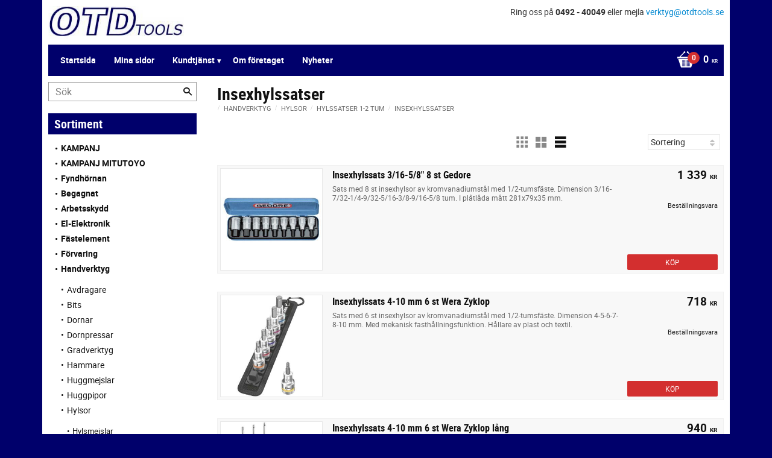

--- FILE ---
content_type: text/html; charset=UTF-8
request_url: https://shop.otdtools.se/category/insexhylssatser-1-2-tum
body_size: 16130
content:
<!DOCTYPE html>
<html
     id="product-list-page"    class="no-js customer-accounts-enabled pricelist-1 excl-vat  has-sidebar root-category-145 category-3419 theme-color-scheme-0 theme-background-pattern-0"
    lang="sv"
    dir="ltr"
    data-country="SE"
    data-currency="SEK"
>

    <head>
        <meta charset="UTF-8" />
        <title>Insexhylssatser</title>
                    <meta name="description" content="OTD Tools säljer kända varumärken till låga priser." />
                <meta name="viewport" content="width=device-width, initial-scale=1" />
        
                
                                    <link rel="canonical" href="https://shop.otdtools.se/category/insexhylssatser-1-2-tum" />
        
                        
        
                    <script type="application/ld+json">
                {"@context":"https:\/\/schema.org","@type":"BreadcrumbList","itemListElement":[{"@type":"ListItem","position":1,"name":"Handverktyg","item":"https:\/\/shop.otdtools.se\/category\/handverktyg"},{"@type":"ListItem","position":2,"name":"Hylsor","item":"https:\/\/shop.otdtools.se\/category\/hylsor"},{"@type":"ListItem","position":3,"name":"Hylssatser 1-2 tum","item":"https:\/\/shop.otdtools.se\/category\/hylssatser-1-2-tum"},{"@type":"ListItem","position":4,"name":"Insexhylssatser","item":"https:\/\/shop.otdtools.se\/category\/insexhylssatser-1-2-tum"}]}            </script>
        
                        
                <link rel="stylesheet" href="https://cdn.starwebserver.se/62000/css/shop/shop.combined.min.css" />
                                                        
                            <link rel="stylesheet" href="https://cdn.starwebserver.se/62000/themes/milton/css/theme-plugins.combined.min.css" />
                    <link rel="stylesheet" href="https://cdn.starwebserver.se/62000/themes/milton/css/theme.min.css" />
        
                    <link rel="stylesheet" href="https://cdn.starwebserver.se/shops/otdtools/themes/milton/css/shop-custom.min.css?_=1691585258" />
        
                <link href="https://fonts.googleapis.com/icon?family=Material+Icons" rel="stylesheet">

                <script>
            var docElement = document.documentElement;
            docElement.className = docElement.className.replace('no-js', 'js');
            eval(decodeURIComponent(Array.prototype.map.call(atob('dmFyIGQ9J3Nob3Aub3RkdG9vbHMuc2UnO3ZhciBlPSdzaG9wLm90ZHRvb2xzLnNlJztpZih3aW5kb3cubG9jYXRpb24uaG9zdG5hbWUgIT0gZCAmJiB3aW5kb3cubG9jYXRpb24uaG9zdG5hbWUgIT0gZSl7d2luZG93LmxvY2F0aW9uPSdodHRwOi8vJytkO30='), function(c) {
                    return '%' + ('00' + c.charCodeAt(0).toString(16)).slice(-2)
                }).join('')));        </script>

                                            <meta property="og:site_name" content="OTD Tools" />
                                                <meta property="og:type" content="website" />
                                                <meta property="og:locale" content="sv_SE" />
                                                <meta property="og:title" content="Insexhylssatser" />
                                                <meta property="og:url" content="https://shop.otdtools.se/category/insexhylssatser-1-2-tum" />
                                                <meta property="og:image" content="https://cdn.starwebserver.se/shops/otdtools/files/61270010_insexhylssats_gedore_otdtools.jpg?_=1677161520" />
                            <meta name="sws:no-image-url" content="https://cdn.starwebserver.se/img/no-image.png" />

        
        
                  <script>
              (function(i,s,o,g,r,a,m){i['GoogleAnalyticsObject']=r;i[r]=i[r]||function(){
                  (i[r].q=i[r].q||[]).push(arguments)},i[r].l=1*new Date();a=s.createElement(o),
                  m=s.getElementsByTagName(o)[0];a.async=1;a.src=g;m.parentNode.insertBefore(a,m)
              })(window,document,'script','https://www.google-analytics.com/analytics.js','ga');
              ga('create', 'UA-38781583-1',
                                    'auto');
              ga('set', 'anonymizeIp', true);
              ga('send', 'pageview');
          </script>
        
        <script>
            var ecommerceContainerIdToProducts = {};

                      
            
            // use Object.assign to cast empty array to object
            ecommerceContainerIdToProducts = Object.assign({}, []);
                </script>

        
        
                    <script type="module" src="https://cdn.starwebserver.se/62000/shop/vendors/scripts/altcha/altcha.min.js"></script>
            </head>
    <body>
    
    
        
                                <div id="page-container">

    <header id="site-header">
        <div class="wrapper">
            <div class="content">

                <div class="main-content">
                    <div class="region first-region has-ace-text-block" data-region="headerTop" ><div class="block ace-text-block block-45 class-info">
    Ring oss på <span>0492 - 40049</span> eller mejla <span><a href="mailto:verktyg@otdtools.se" target="_top">verktyg@otdtools.se</a></span>
</div>
</div>
                    <a href="https://shop.otdtools.se" id="home"><img id="shop-logo" src="https://cdn.starwebserver.se/shops/otdtools/files/otdtools.jpg?_=1511443173" alt="OTD Tools" width="290" height="69" /></a>
                    <div class="region last-region has-menu-block has-cart-block" data-region="header" >
<nav class="block menu-block block-32 custom custom-menu-block" aria-label="Meny">

    
    <ul class="menu menu-level-1" role="menubar">
                                <li class="menu-item menu-item-2 menu-level-1-item "
                            data-id="2"
                            data-level="1"
                            role="none"
                        >
                            <a href="/"  title="Startsida"
                                class="menu-title menu-title-2 menu-level-1-title "
                                data-level="1"
                                role="menuitem"
                                
                            >Startsida</a>
            
            
                        </li>
                        <li class="menu-item menu-item-3 menu-level-1-item "
                            data-id="3"
                            data-level="1"
                            role="none"
                        >
                            <a href="/customer"  title="Mina sidor"
                                class="menu-title menu-title-3 menu-level-1-title "
                                data-level="1"
                                role="menuitem"
                                
                            >Mina sidor</a>
            
            
                        </li>
                        <li class="menu-item menu-item-5 menu-level-1-item has-children menu-item-has-children"
                            data-id="5"
                            data-level="1"
                            role="none"
                        >
                            <a href="/customer-service"  title="Kundtjänst"
                                class="menu-title menu-title-5 menu-level-1-title has-children menu-title-has-children"
                                data-level="1"
                                role="menuitem"
                                aria-haspopup="true" aria-expanded="false"
                            >Kundtjänst</a>
            
                                <span class="toggle-static-child-menu toggle-child-menu" role="button" tabindex="0" aria-label="Visa underkategorier" aria-expanded="false" aria-controls="submenu-5"></span>
            
                                <ul class="menu menu-level-2" data-level="2" role="menu" aria-label="Underkategorier">
                                                <li class="menu-item menu-item-6 menu-level-2-item "
                                                    data-id="6"
                                                    data-level="2"
                                                    role="none"
                                                >
                                                    <a href="/page/hur-handlar-jag"  title="Hur handlar jag?"
                                                        class="menu-title menu-title-6 menu-level-2-title "
                                                        data-level="2"
                                                        role="menuitem"
                                                        
                                                    >Hur handlar jag?</a>
                                    
                                    
                                                </li>
                                                <li class="menu-item menu-item-7 menu-level-2-item "
                                                    data-id="7"
                                                    data-level="2"
                                                    role="none"
                                                >
                                                    <a href="/page/kopvillkor"  title="Köpvillkor"
                                                        class="menu-title menu-title-7 menu-level-2-title "
                                                        data-level="2"
                                                        role="menuitem"
                                                        
                                                    >Köpvillkor</a>
                                    
                                    
                                                </li>
                                                <li class="menu-item menu-item-8 menu-level-2-item "
                                                    data-id="8"
                                                    data-level="2"
                                                    role="none"
                                                >
                                                    <a href="/page/policy-och-cookies"  title="Policy och cookies"
                                                        class="menu-title menu-title-8 menu-level-2-title "
                                                        data-level="2"
                                                        role="menuitem"
                                                        
                                                    >Policy och cookies</a>
                                    
                                    
                                                </li>
                                                <li class="menu-item menu-item-9 menu-level-2-item "
                                                    data-id="9"
                                                    data-level="2"
                                                    role="none"
                                                >
                                                    <a href="/page/reklamation-och-retur"  title="Reklamation och retur"
                                                        class="menu-title menu-title-9 menu-level-2-title "
                                                        data-level="2"
                                                        role="menuitem"
                                                        
                                                    >Reklamation och retur</a>
                                    
                                    
                                                </li>
                                </ul>
            
                        </li>
                        <li class="menu-item menu-item-11 menu-level-1-item "
                            data-id="11"
                            data-level="1"
                            role="none"
                        >
                            <a href="/page/om-foretaget"  title="Om företaget"
                                class="menu-title menu-title-11 menu-level-1-title "
                                data-level="1"
                                role="menuitem"
                                
                            >Om företaget</a>
            
            
                        </li>
                        <li class="menu-item menu-item-13 menu-level-1-item "
                            data-id="13"
                            data-level="1"
                            role="none"
                        >
                            <a href="/page/nytt"  title="Nyheter"
                                class="menu-title menu-title-13 menu-level-1-title "
                                data-level="1"
                                role="menuitem"
                                
                            >Nyheter</a>
            
            
                        </li>
            </ul>
</nav>

        <script type="text/x-mustache" id="nodesPartialTmpl">
    {{#nodes}}
        {{^hidden}}
            <li class="menu-item menu-item-{{nodeId}} menu-level-{{nodeLevel}}-item {{cssClasses}}{{#dynamicNode}} dynamic-menu-item{{/dynamicNode}}{{#hasChildren}} menu-item-has-children{{/hasChildren}}"
                data-id="{{nodeId}}"
                data-level="{{nodeLevel}}"
                role="none"
            >
                <a href="{{permalink}}" {{#newWindow}}target="_blank" rel="noopener"{{/newWindow}} title="{{value}}"
                    class="menu-title menu-title-{{nodeId}} menu-level-{{nodeLevel}}-title {{cssClasses}}{{#dynamicNode}} dynamic-menu-title{{/dynamicNode}}{{#hasChildren}} menu-title-has-children{{/hasChildren}}"
                    data-level="{{nodeLevel}}"
                    role="menuitem"
                    {{#hasChildren}}aria-haspopup="true" aria-expanded="false"{{/hasChildren}}
                >{{value}}</a>

                {{#hasChildren}}
                    <span class="{{#dynamicNode}}toggle-dynamic-child-menu{{/dynamicNode}}{{^dynamicNode}}toggle-static-child-menu{{/dynamicNode}} toggle-child-menu" role="button" tabindex="0" aria-label="Visa underkategorier" aria-expanded="false" aria-controls="submenu-{{nodeId}}"></span>

                    <ul class="menu menu-level-{{childNodeLevel}}" data-level="{{childNodeLevel}}" role="menu" aria-label="Underkategorier">
                        {{>nodesPartial}}
                    </ul>
                {{/hasChildren}}

            </li>
        {{/hidden}}
    {{/nodes}}
</script>
    <script type="text/x-mustache" id="menuTreeTmpl">
            {{>nodesPartial}}
        </script>
    <div class="block cart-block block-34">
                <div class="cart-wrap empty-cart">

            <a class="header cart-header" href="/checkout" aria-label="Kundvagn">
                <span class="cart-title">Kundvagn</span>
                <span class="cart-item-count quantity">
                    <span class="cart-items-count-label visually-hidden">Antal produkter: </span>
                    <span class="number">0</span>
                    <span class="unit">st</span>
                </span>
                <span class="cart-sum-label">Totalt</span>
                <span class="price zero"><span class="amount">0</span><span class="currency"> kr</span></span>
                <span class="cart-icon" data-item-count="0" aria-hidden="true"></span>
            </a>

            <div class="cart-content">
                <span class="empty-cart-message">Kundvagnen är tom.</span>

                <ul class="items shopping-cart">

                    <li class="cart-subtotal shopping-cart-subtotal">
                        <span class="caption">Totalt</span>
                        <span class="price zero"><span class="amount">0</span><span class="currency"> kr</span></span>
                    </li>
                </ul>
                <p class="footer cart-footer">
                    <a href="#" class="cart-content-close">Stäng</a>
                    <a href="/checkout" class="checkout-link">Till kassan</a>
                </p>

            </div><!-- /.cart-content -->
        </div><!-- /.cart-wrap -->
            </div> <!-- /.cart-block -->
    <script type="text/x-mustache" id="cartTmpl">
        <div class="cart-wrap{{#hasItems}} cart-has-items{{/hasItems}}{{^hasItems}} empty-cart{{/hasItems}}">

            <a class="header cart-header" href="/checkout" aria-label="Kundvagn">
                <span class="cart-title">Kundvagn</span>
                <span class="cart-item-count quantity">
                    <span class="cart-items-count-label visually-hidden">Antal produkter: </span>
                    <span class="number">{{itemCount}}</span>
                    <span class="unit">st</span>
                </span>
                <span class="cart-sum-label">Totalt</span>
                {{{totalPriceSumHtml}}}
                <span class="cart-icon" data-item-count="{{itemCount}}" aria-hidden="true"></span>
            </a>

            <div class="cart-content">
                {{^items}}
                <span class="empty-cart-message">Kundvagnen är tom.</span>
                                    {{#dbCart}}
                    {{^isSaved}}
                    <span class="db-cart-message"><a href="/customer?redirect=%2Fcategory%2Finsexhylssatser-1-2-tum" rel="nofollow">Logga in</a> för att hämta en sparad kundvagn.</span>
                    {{/isSaved}}
                    {{/dbCart}}
                                {{/items}}
                {{#hasItems}}
                {{#dbCart}}
                {{#isSaved}}
                <span class="db-cart-message">Din kundvagn är sparad.</span>
                {{/isSaved}}
                                    {{^isSaved}}
                    <span class="db-cart-message"><a href="/customer?redirect=%2Fcategory%2Finsexhylssatser-1-2-tum" rel="nofollow">Logga in</a> för att spara din kundvagn.</span>
                    {{/isSaved}}
                                {{/dbCart}}
                {{/hasItems}}

                <ul class="items shopping-cart">
                    {{#items}}
                    <li class="cart-item shopping-cart-item" data-id-hash="{{idHash}}">
                        {{#productUrl}}<a href="{{productUrl}}">{{/productUrl}}
                            <h3 role="presentation" title="{{fullName}}">{{name}}</h3>
                            <h4 role="presentation">{{#hasVariants}}<span class="variant">{{concatAttributeValues}}</span>{{/hasVariants}}{{#stockStatusText}}<span class="stock-status">{{stockStatusText}}</span>{{/stockStatusText}}{{#displaySku}}<span class="sku" data-title="Artikelnr:">{{sku}}</span>{{/displaySku}}</h4>

                                                        {{#isBundle}}
                            <div class="bundled-product-items">
                                {{#bundledProducts}}
                                <div class="bundled-product-item">
                                    <span class="quantity"><span class="number">{{quantity}}</span><span class="unit"><abbr title="{{unitName}}">{{unitSymbol}}</abbr></span></span>
                                    <span class="title">{{name}}</span>{{#hasVariants}}<span class="variant">{{concatAttributeValues}}</span>{{/hasVariants}}<span class="sku" data-title="Artikelnr:">{{sku}}</span>
                                </div>
                                {{/bundledProducts}}
                            </div>
                            {{/isBundle}}

                            {{#productUrl}}</a>{{/productUrl}}
                        <p class="info cart-item-info">
                            <span class="quantity"><span class="number">{{quantity}}</span><span class="unit"><abbr title="{{unitName}}">{{unitSymbol}}</abbr></span></span>
                            {{{totalPriceHtml}}}
                        </p>
                        <button type="button" title="Ta bort" class="remove-item-action"><span>&times;</span></button>
                    </li>
                    {{/items}}

                    <li class="cart-subtotal shopping-cart-subtotal">
                        <span class="caption">Totalt</span>
                        {{{totalPriceSumHtml}}}
                    </li>
                </ul>
                <p class="footer cart-footer">
                    <a href="#" class="cart-content-close">Stäng</a>
                    <a href="/checkout" class="checkout-link">Till kassan</a>
                </p>

            </div><!-- /.cart-content -->
        </div><!-- /.cart-wrap -->
        </script>
</div>
                </div>
                <a href="#menu" id="menu"></a>

            </div><!-- .content -->
        </div><!-- .wrapper -->
    </header><!-- #site-header -->

    <div id="content" class="site-content">

        <main id="main-content" >

                <h1 class="page-headline">Insexhylssatser</h1>
<article class="region has-category-block has-product-list-block has-category-list-block has-text-block" data-region="0" >
    
    <div class="block category-block block-13" data-category-id="3419">

                            <script type="text/x-mustache" id="categoryBreadcrumbPartialTmpl">
                {{#nodes}}
                    {{#isOpen}}
                        {{#openPage}}
                            <a href="{{shopUrl}}" class="breadcrumb"><span>{{name}}</span></a>
                        {{/openPage}}
                        {{^openPage}}
                            <span class="breadcrumb">{{name}}</span>
                        {{/openPage}}
                        {{>categoryBreadcrumbPartial}}
                    {{/isOpen}}
                    {{^isOpen}}
                        {{#selected}}
                            {{#openPage}}
                                <a href="{{shopUrl}}" class="breadcrumb current-breadcrumb"><span>{{name}}</span></a>
                            {{/openPage}}
                            {{^openPage}}
                                <span class="breadcrumb">{{name}}</span>
                            {{/openPage}}
                        {{/selected}}
                    {{/isOpen}}
                {{/nodes}}
            </script>
                        <div class="breadcrumbs">
                                                                <a href="/category/handverktyg" class="breadcrumb"><span>Handverktyg</span></a>
                                                                        <a href="/category/hylsor" class="breadcrumb"><span>Hylsor</span></a>
                                                                                                <a href="/category/hylssatser-1-2-tum" class="breadcrumb"><span>Hylssatser 1-2 tum</span></a>
                                                                                                                            <a href="/category/insexhylssatser-1-2-tum" class="breadcrumb current-breadcrumb"><span>Insexhylssatser</span></a>
                                                                                                                                                                                                                                                                                                            </div>
            <script type="text/x-mustache" id="rootCategoriesBreadcrumbTmpl">
                    {{>categoryBreadcrumbPartial}}
                </script>
        

                

                <div class="description category-description"></div>
    </div>

<div aria-live="polite" aria-atomic="true" class="visually-hidden favorite-status-announcer"></div>

<div class="block product-list-block block-14"
    data-update-url="/category/3419/get-product-list-tmpl-data"
    data-block-id="14"
>

    
    
<div class="product-list">
    
    <!-- Status announcers for screen readers - WCAG 4.1.3 -->
        <div id="cart-announcer-697bcfe4aa50b-1" class="cart-status-announcer visually-hidden" aria-live="polite" aria-atomic="true" role="status"></div>
    <div id="cart-announcer-697bcfe4aa50b-2" class="cart-status-announcer visually-hidden" aria-live="polite" aria-atomic="true" role="status"></div>

    <!-- Status announcer for screen readers - WCAG 4.1.3 -->
    <div class="gallery-layout-status-announcer visually-hidden" aria-live="polite" aria-atomic="true" role="status"></div>

            <div class="gallery-header">

            <div class="pagination single-page"></div>
                            <form action="#" class="sort-order field-wrap select-type">
                    <label for="sort-by-select" class="caption visually-hidden"><span>Välj sortering</span></label>
                    <div class="control">
                        <select id="sort-by-select" class="sort-by-select" data-selected="default">
                            <option value="default">Sortering</option>
                            <option value="nameAsc">Produktnamn A-Ö</option>
                            <option value="nameDesc">Produktnamn Ö-A</option>
                            <option value="priceAsc">Lägsta pris</option>
                            <option value="priceDesc">Högsta pris</option>
                            <option value="idDesc">Nyast</option>
                            <option value="idAsc">Äldst</option>
                            <option value="skuAsc">Artikelnummer A-Ö</option>
                            <option value="skuDesc">Artikelnummer Ö-A</option>
                                                    </select>
                    </div>
                </form>
            
                            <div class="gallery-layout" role="group" aria-labelledby="layout-label">
                    <b id="layout-label" class="layout-label visually-hidden">Välj visningsvy</b>
                    <a href="#" data-layout="4" aria-label="Liten rutnätsvy" aria-pressed="false" role="button">
                        <span class="hide">Liten rutnätsvy</span>
                    </a>
                    <a href="#" data-layout="3" aria-label="Rutnätsvy" aria-pressed="false" role="button">
                        <span class="hide">Rutnätsvy</span>
                    </a>
                    <a href="#" data-layout="1" class="current" aria-label="Listvy" aria-pressed="true" role="button">
                        <span class="hide">Listvy</span>
                    </a>
                </div>
            
        </div>
    
                        


    <ul class="products
            gallery products-gallery
            product-list-container
            gallery-layout-1                        ratings            region-search                         has-info-buy-buttons                    "
        data-ga-ecommerce-list-id="category3419"
        data-block-id="14"
        >

                    
<li
    class="gallery-item gallery-item-stock-status-3 "
    
>
    <a
        href="/product/insexhylssats-3-16-5-8-8-st-gedore"
        class="gallery-info-link product-info"
        title="Insexhylssats 3/16-5/8&quot;  8 st Gedore - Sats med 8 st insexhylsor av kromvanadiumstål med 1/2-tumsfäste. Dimension 3/16-7/32-1/4-9/32-5/16-3/8-9/16-5/8 tum. I plåtlåda mått 281x79x35 mm."
        data-sku="61270020"
        data-id="65222"
    >

            <figure>
                <div class="figure-content">
                    <div class="img-wrap">
                        <img
                                                            class="lazy"
                                src="https://cdn.starwebserver.se/img/no-image.png"
                                data-src="https://cdn.starwebserver.se/shops/otdtools/files/cache/61270010_insexhylssats_gedore_otdtools_small.jpg?_=1677161520"
                                data-srcset="https://cdn.starwebserver.se/shops/otdtools/files/cache/61270010_insexhylssats_gedore_otdtools_micro.jpg?_=1677161520 100w, https://cdn.starwebserver.se/shops/otdtools/files/cache/61270010_insexhylssats_gedore_otdtools_tiny.jpg?_=1677161520 300w, https://cdn.starwebserver.se/shops/otdtools/files/cache/61270010_insexhylssats_gedore_otdtools_small.jpg?_=1677161520 500w"
                                        data-sizes="(max-width: 501px) 50vw, (max-width: 850px) calc(100vw / 3), (max-width: 1201px) 25vw, (max-width: 1601px) 20vw, (min-width: 1601px) calc(100vw / 6)"
                                                        width="500" height="375" title="" alt="Insexhylssats 3/16-5/8&quot;  8 st Gedore"
                            data-ratio="1.333"
                            data-view-format="square_landscape"
                        />
                    </div>
                </div>
            </figure>

        <div class="details">

            <div class="description gallery-item-description">
                <h3>Insexhylssats 3/16-5/8&quot;  8 st Gedore</h3>
                <p class="short-description">Sats med 8 st insexhylsor av kromvanadiumstål med 1/2-tumsfäste. Dimension 3/16-7/32-1/4-9/32-5/16-3/8-9/16-5/8 tum. I plåtlåda mått 281x79x35 mm.</p>
                <p class="product-sku" title="Artikelnr">61270020</p>
            </div>

                <div class="product-price">
                        <span class="price"><span class="amount">1 339</span><span class="currency"> kr</span></span>
                        <span class="unit">/ <abbr title="Styck">st</abbr></span>
                </div>
        </div><!-- /.details -->


    </a>
    
    <div class="product-offer">
            <dl class="product-details">
                <dt class="stock-status-label">Lagerstatus</dt><dd class="stock-status">Beställningsvara</dd>
            </dl>
                    <button type="button" class="button add-to-cart-action add-to-cart" data-name="Insexhylssats 3/16-5/8&quot;  8 st Gedore" data-sku="61270020" data-price="1339" data-currency="SEK"><span>Köp</span></button>
            </div><!-- /.product-offer -->
</li>
            
<li
    class="gallery-item gallery-item-stock-status-3 "
    
>
    <a
        href="/product/insexhylssats-4-10-mm-6-st-wera-zyklop"
        class="gallery-info-link product-info"
        title="Insexhylssats 4-10 mm 6 st Wera Zyklop - Sats med 6 st insexhylsor av kromvanadiumstål med 1/2-tumsfäste. Dimension 4-5-6-7-8-10 mm. Med mekanisk fasthållningsfunktion. Hållare av plast och textil."
        data-sku="612A0600"
        data-id="65213"
    >

            <figure>
                <div class="figure-content">
                    <div class="img-wrap">
                        <img
                                                            class="lazy"
                                src="https://cdn.starwebserver.se/img/no-image.png"
                                data-src="https://cdn.starwebserver.se/shops/otdtools/files/cache/612a0600_insexhylssats_wera_otdtools_small.jpg?_=1677161877"
                                data-srcset="https://cdn.starwebserver.se/shops/otdtools/files/cache/612a0600_insexhylssats_wera_otdtools_micro.jpg?_=1677161877 100w, https://cdn.starwebserver.se/shops/otdtools/files/cache/612a0600_insexhylssats_wera_otdtools_tiny.jpg?_=1677161877 300w, https://cdn.starwebserver.se/shops/otdtools/files/cache/612a0600_insexhylssats_wera_otdtools_small.jpg?_=1677161877 500w"
                                        data-sizes="(max-width: 501px) 50vw, (max-width: 850px) calc(100vw / 3), (max-width: 1201px) 25vw, (max-width: 1601px) 20vw, (min-width: 1601px) calc(100vw / 6)"
                                                        width="343" height="500" title="" alt="Insexhylssats 4-10 mm 6 st Wera Zyklop"
                            data-ratio="0.686"
                            data-view-format="portrait"
                        />
                    </div>
                </div>
            </figure>

        <div class="details">

            <div class="description gallery-item-description">
                <h3>Insexhylssats 4-10 mm 6 st Wera Zyklop</h3>
                <p class="short-description">Sats med 6 st insexhylsor av kromvanadiumstål med 1/2-tumsfäste. Dimension 4-5-6-7-8-10 mm. Med mekanisk fasthållningsfunktion. Hållare av plast och textil.</p>
                <p class="product-sku" title="Artikelnr">612A0600</p>
            </div>

                <div class="product-price">
                        <span class="price"><span class="amount">718</span><span class="currency"> kr</span></span>
                        <span class="unit">/ <abbr title="Styck">st</abbr></span>
                </div>
        </div><!-- /.details -->


    </a>
    
    <div class="product-offer">
            <dl class="product-details">
                <dt class="stock-status-label">Lagerstatus</dt><dd class="stock-status">Beställningsvara</dd>
            </dl>
                    <button type="button" class="button add-to-cart-action add-to-cart" data-name="Insexhylssats 4-10 mm 6 st Wera Zyklop" data-sku="612A0600" data-price="718" data-currency="SEK"><span>Köp</span></button>
            </div><!-- /.product-offer -->
</li>
            
<li
    class="gallery-item gallery-item-stock-status-3 "
    
>
    <a
        href="/product/insexhylssats-4-10-mm-6-st-wera-zyklop-lang"
        class="gallery-info-link product-info"
        title="Insexhylssats 4-10 mm 6 st Wera Zyklop lång - Sats med 6 st långa (140 mm) insexhylsor av kromvanadiumstål med 1/2-tumsfäste. Dimension 4-5-6-7-8-10 mm. Med mekanisk fasthållningsfunktion. Hållare av plast och textil."
        data-sku="612A0901"
        data-id="65215"
    >

            <figure>
                <div class="figure-content">
                    <div class="img-wrap">
                        <img
                                                            class="lazy"
                                src="https://cdn.starwebserver.se/img/no-image.png"
                                data-src="https://cdn.starwebserver.se/shops/otdtools/files/cache/612a0901_insexhylssats_wera_otdtools_small.jpg?_=1677162242"
                                data-srcset="https://cdn.starwebserver.se/shops/otdtools/files/cache/612a0901_insexhylssats_wera_otdtools_micro.jpg?_=1677162242 100w, https://cdn.starwebserver.se/shops/otdtools/files/cache/612a0901_insexhylssats_wera_otdtools_tiny.jpg?_=1677162242 300w, https://cdn.starwebserver.se/shops/otdtools/files/cache/612a0901_insexhylssats_wera_otdtools_small.jpg?_=1677162242 500w"
                                        data-sizes="(max-width: 501px) 50vw, (max-width: 850px) calc(100vw / 3), (max-width: 1201px) 25vw, (max-width: 1601px) 20vw, (min-width: 1601px) calc(100vw / 6)"
                                                        width="493" height="500" title="" alt="Insexhylssats 4-10 mm 6 st Wera Zyklop lång"
                            data-ratio="0.986"
                            data-view-format="square"
                        />
                    </div>
                </div>
            </figure>

        <div class="details">

            <div class="description gallery-item-description">
                <h3>Insexhylssats 4-10 mm 6 st Wera Zyklop lång</h3>
                <p class="short-description">Sats med 6 st långa (140 mm) insexhylsor av kromvanadiumstål med 1/2-tumsfäste. Dimension 4-5-6-7-8-10 mm. Med mekanisk fasthållningsfunktion. Hållare av plast och textil.</p>
                <p class="product-sku" title="Artikelnr">612A0901</p>
            </div>

                <div class="product-price">
                        <span class="price"><span class="amount">940</span><span class="currency"> kr</span></span>
                        <span class="unit">/ <abbr title="Styck">st</abbr></span>
                </div>
        </div><!-- /.details -->


    </a>
    
    <div class="product-offer">
            <dl class="product-details">
                <dt class="stock-status-label">Lagerstatus</dt><dd class="stock-status">Beställningsvara</dd>
            </dl>
                    <button type="button" class="button add-to-cart-action add-to-cart" data-name="Insexhylssats 4-10 mm 6 st Wera Zyklop lång" data-sku="612A0901" data-price="940" data-currency="SEK"><span>Köp</span></button>
            </div><!-- /.product-offer -->
</li>
            
<li
    class="gallery-item gallery-item-stock-status-3 "
    
>
    <a
        href="/product/insexhylssats-4-14-mm-9-st-gedore-lang"
        class="gallery-info-link product-info"
        title="Insexhylssats 4-14 mm 9 st Gedore lång - Sats med 9 st insexhylsor av kromvanadiumstål med 1/2-tumsfäste. Dimension x längd 4x60-5x90-6x90-7x140-8x140-9x140-10x140-12x140-14x140 mm. I plastlåda mått 360x190x70 mm."
        data-sku="61270015"
        data-id="65218"
    >

            <figure>
                <div class="figure-content">
                    <div class="img-wrap">
                        <img
                                                            class="lazy"
                                src="https://cdn.starwebserver.se/img/no-image.png"
                                data-src="https://cdn.starwebserver.se/shops/otdtools/files/cache/61270015_insexhylssats_gedore_otdtools_small.jpg?_=1677162812"
                                data-srcset="https://cdn.starwebserver.se/shops/otdtools/files/cache/61270015_insexhylssats_gedore_otdtools_micro.jpg?_=1677162812 100w, https://cdn.starwebserver.se/shops/otdtools/files/cache/61270015_insexhylssats_gedore_otdtools_tiny.jpg?_=1677162812 300w, https://cdn.starwebserver.se/shops/otdtools/files/cache/61270015_insexhylssats_gedore_otdtools_small.jpg?_=1677162812 500w"
                                        data-sizes="(max-width: 501px) 50vw, (max-width: 850px) calc(100vw / 3), (max-width: 1201px) 25vw, (max-width: 1601px) 20vw, (min-width: 1601px) calc(100vw / 6)"
                                                        width="500" height="415" title="" alt="Insexhylssats 4-14 mm 9 st Gedore lång"
                            data-ratio="1.205"
                            data-view-format="square_landscape"
                        />
                    </div>
                </div>
            </figure>

        <div class="details">

            <div class="description gallery-item-description">
                <h3>Insexhylssats 4-14 mm 9 st Gedore lång</h3>
                <p class="short-description">Sats med 9 st insexhylsor av kromvanadiumstål med 1/2-tumsfäste. Dimension x längd 4x60-5x90-6x90-7x140-8x140-9x140-10x140-12x140-14x140 mm. I plastlåda mått 360x190x70 mm.</p>
                <p class="product-sku" title="Artikelnr">61270015</p>
            </div>

                <div class="product-price">
                        <span class="price"><span class="amount">1 293</span><span class="currency"> kr</span></span>
                        <span class="unit">/ <abbr title="Styck">st</abbr></span>
                </div>
        </div><!-- /.details -->


    </a>
    
    <div class="product-offer">
            <dl class="product-details">
                <dt class="stock-status-label">Lagerstatus</dt><dd class="stock-status">Beställningsvara</dd>
            </dl>
                    <button type="button" class="button add-to-cart-action add-to-cart" data-name="Insexhylssats 4-14 mm 9 st Gedore lång" data-sku="61270015" data-price="1293" data-currency="SEK"><span>Köp</span></button>
            </div><!-- /.product-offer -->
</li>
            
<li
    class="gallery-item gallery-item-stock-status-3 "
    
>
    <a
        href="/product/insexhylssats-4-17-mm-9-st-wera-zyklop"
        class="gallery-info-link product-info"
        title="Insexhylssats 4-17 mm 9 st Wera Zyklop - Sats med 9 st insexhylsor av kromvanadiumstål med 1/2-tumsfäste. Dimension 4-5-6-7-8-10-12-14-17 mm. Med mekanisk fasthållningsfunktion. Hållare av plast och textil."
        data-sku="612A0900"
        data-id="65214"
    >

            <figure>
                <div class="figure-content">
                    <div class="img-wrap">
                        <img
                                                            class="lazy"
                                src="https://cdn.starwebserver.se/img/no-image.png"
                                data-src="https://cdn.starwebserver.se/shops/otdtools/files/cache/612a0900_insexhylssats_wera_otdtools_small.jpg?_=1677161876"
                                data-srcset="https://cdn.starwebserver.se/shops/otdtools/files/cache/612a0900_insexhylssats_wera_otdtools_micro.jpg?_=1677161876 100w, https://cdn.starwebserver.se/shops/otdtools/files/cache/612a0900_insexhylssats_wera_otdtools_tiny.jpg?_=1677161876 300w, https://cdn.starwebserver.se/shops/otdtools/files/cache/612a0900_insexhylssats_wera_otdtools_small.jpg?_=1677161876 500w"
                                        data-sizes="(max-width: 501px) 50vw, (max-width: 850px) calc(100vw / 3), (max-width: 1201px) 25vw, (max-width: 1601px) 20vw, (min-width: 1601px) calc(100vw / 6)"
                                                        width="500" height="415" title="" alt="Insexhylssats 4-17 mm 9 st Wera Zyklop"
                            data-ratio="1.205"
                            data-view-format="square_landscape"
                        />
                    </div>
                </div>
            </figure>

        <div class="details">

            <div class="description gallery-item-description">
                <h3>Insexhylssats 4-17 mm 9 st Wera Zyklop</h3>
                <p class="short-description">Sats med 9 st insexhylsor av kromvanadiumstål med 1/2-tumsfäste. Dimension 4-5-6-7-8-10-12-14-17 mm. Med mekanisk fasthållningsfunktion. Hållare av plast och textil.</p>
                <p class="product-sku" title="Artikelnr">612A0900</p>
            </div>

                <div class="product-price">
                        <span class="price"><span class="amount">1 133</span><span class="currency"> kr</span></span>
                        <span class="unit">/ <abbr title="Styck">st</abbr></span>
                </div>
        </div><!-- /.details -->


    </a>
    
    <div class="product-offer">
            <dl class="product-details">
                <dt class="stock-status-label">Lagerstatus</dt><dd class="stock-status">Beställningsvara</dd>
            </dl>
                    <button type="button" class="button add-to-cart-action add-to-cart" data-name="Insexhylssats 4-17 mm 9 st Wera Zyklop" data-sku="612A0900" data-price="1133" data-currency="SEK"><span>Köp</span></button>
            </div><!-- /.product-offer -->
</li>
            
<li
    class="gallery-item gallery-item-stock-status-3 "
    
>
    <a
        href="/product/insexhylssats-4-19-mm-10-st-format"
        class="gallery-info-link product-info"
        title="Insexhylssats 4-19 mm 10 st Format - Sats med 10 st insexhylsor av kromvanadiumstål med 1/2-tumsfäste. Dimension 4-5-6-7-8-10-12-14-17-19 mm. Låda mått 235x105x40 mm."
        data-sku="61260010"
        data-id="65216"
    >

            <figure>
                <div class="figure-content">
                    <div class="img-wrap">
                        <img
                                                            class="lazy"
                                src="https://cdn.starwebserver.se/img/no-image.png"
                                data-src="https://cdn.starwebserver.se/shops/otdtools/files/cache/61260010_insexhylssats_format_otdtools_small.jpg?_=1677162505"
                                data-srcset="https://cdn.starwebserver.se/shops/otdtools/files/cache/61260010_insexhylssats_format_otdtools_micro.jpg?_=1677162505 100w, https://cdn.starwebserver.se/shops/otdtools/files/cache/61260010_insexhylssats_format_otdtools_tiny.jpg?_=1677162505 300w, https://cdn.starwebserver.se/shops/otdtools/files/cache/61260010_insexhylssats_format_otdtools_small.jpg?_=1677162505 500w"
                                        data-sizes="(max-width: 501px) 50vw, (max-width: 850px) calc(100vw / 3), (max-width: 1201px) 25vw, (max-width: 1601px) 20vw, (min-width: 1601px) calc(100vw / 6)"
                                                        width="500" height="375" title="" alt="Insexhylssats 4-19 mm 10 st Format"
                            data-ratio="1.333"
                            data-view-format="square_landscape"
                        />
                    </div>
                </div>
            </figure>

        <div class="details">

            <div class="description gallery-item-description">
                <h3>Insexhylssats 4-19 mm 10 st Format</h3>
                <p class="short-description">Sats med 10 st insexhylsor av kromvanadiumstål med 1/2-tumsfäste. Dimension 4-5-6-7-8-10-12-14-17-19 mm. Låda mått 235x105x40 mm.</p>
                <p class="product-sku" title="Artikelnr">61260010</p>
            </div>

                <div class="product-price">
                        <span class="price"><span class="amount">871</span><span class="currency"> kr</span></span>
                        <span class="unit">/ <abbr title="Styck">st</abbr></span>
                </div>
        </div><!-- /.details -->


    </a>
    
    <div class="product-offer">
            <dl class="product-details">
                <dt class="stock-status-label">Lagerstatus</dt><dd class="stock-status">Beställningsvara</dd>
            </dl>
                    <button type="button" class="button add-to-cart-action add-to-cart" data-name="Insexhylssats 4-19 mm 10 st Format" data-sku="61260010" data-price="871" data-currency="SEK"><span>Köp</span></button>
            </div><!-- /.product-offer -->
</li>
            
<li
    class="gallery-item gallery-item-stock-status-3 "
    
>
    <a
        href="/product/insexhylssats-5-17-mm-9-st-gedore"
        class="gallery-info-link product-info"
        title="Insexhylssats 5-17 mm 9 st Gedore - Sats med 9 st insexhylsor av kromvanadiumstål med 1/2-tumsfäste. Dimension 5-6-7-8-9-10-12-14-17 mm. I plåtlåda mått 281x79x35 mm."
        data-sku="61270010"
        data-id="65217"
    >

            <figure>
                <div class="figure-content">
                    <div class="img-wrap">
                        <img
                                                            class="lazy"
                                src="https://cdn.starwebserver.se/img/no-image.png"
                                data-src="https://cdn.starwebserver.se/shops/otdtools/files/cache/61270010_insexhylssats_gedore_otdtools_small.jpg?_=1677161520"
                                data-srcset="https://cdn.starwebserver.se/shops/otdtools/files/cache/61270010_insexhylssats_gedore_otdtools_micro.jpg?_=1677161520 100w, https://cdn.starwebserver.se/shops/otdtools/files/cache/61270010_insexhylssats_gedore_otdtools_tiny.jpg?_=1677161520 300w, https://cdn.starwebserver.se/shops/otdtools/files/cache/61270010_insexhylssats_gedore_otdtools_small.jpg?_=1677161520 500w"
                                        data-sizes="(max-width: 501px) 50vw, (max-width: 850px) calc(100vw / 3), (max-width: 1201px) 25vw, (max-width: 1601px) 20vw, (min-width: 1601px) calc(100vw / 6)"
                                                        width="500" height="375" title="" alt="Insexhylssats 5-17 mm 9 st Gedore"
                            data-ratio="1.333"
                            data-view-format="square_landscape"
                        />
                    </div>
                </div>
            </figure>

        <div class="details">

            <div class="description gallery-item-description">
                <h3>Insexhylssats 5-17 mm 9 st Gedore</h3>
                <p class="short-description">Sats med 9 st insexhylsor av kromvanadiumstål med 1/2-tumsfäste. Dimension 5-6-7-8-9-10-12-14-17 mm. I plåtlåda mått 281x79x35 mm.</p>
                <p class="product-sku" title="Artikelnr">61270010</p>
            </div>

                <div class="product-price">
                        <span class="price"><span class="amount">1 310</span><span class="currency"> kr</span></span>
                        <span class="unit">/ <abbr title="Styck">st</abbr></span>
                </div>
        </div><!-- /.details -->


    </a>
    
    <div class="product-offer">
            <dl class="product-details">
                <dt class="stock-status-label">Lagerstatus</dt><dd class="stock-status">Beställningsvara</dd>
            </dl>
                    <button type="button" class="button add-to-cart-action add-to-cart" data-name="Insexhylssats 5-17 mm 9 st Gedore" data-sku="61270010" data-price="1310" data-currency="SEK"><span>Köp</span></button>
            </div><!-- /.product-offer -->
</li>
            
<li
    class="gallery-item gallery-item-stock-status-3 "
    
>
    <a
        href="/product/insexhylssats-5-17-mm-9-st-hazet-tin"
        class="gallery-info-link product-info"
        title="Insexhylssats 5-17 mm 9 st Hazet TiN - Sats med 9 st TiN-belagda insexhylsor av kromvanadiumstål med 1/2-tumsfäste. Dimension 5-6-7-8-9-10-12-14-17 mm. I plastlåda mått 185x153x52 mm."
        data-sku="69900910"
        data-id="65220"
    >

            <figure>
                <div class="figure-content">
                    <div class="img-wrap">
                        <img
                                                            class="lazy"
                                src="https://cdn.starwebserver.se/img/no-image.png"
                                data-src="https://cdn.starwebserver.se/shops/otdtools/files/cache/69900900_insexhylssats_hazet_otdtools_small.jpg?_=1677162951"
                                data-srcset="https://cdn.starwebserver.se/shops/otdtools/files/cache/69900900_insexhylssats_hazet_otdtools_micro.jpg?_=1677162951 100w, https://cdn.starwebserver.se/shops/otdtools/files/cache/69900900_insexhylssats_hazet_otdtools_tiny.jpg?_=1677162951 300w, https://cdn.starwebserver.se/shops/otdtools/files/cache/69900900_insexhylssats_hazet_otdtools_small.jpg?_=1677162951 500w"
                                        data-sizes="(max-width: 501px) 50vw, (max-width: 850px) calc(100vw / 3), (max-width: 1201px) 25vw, (max-width: 1601px) 20vw, (min-width: 1601px) calc(100vw / 6)"
                                                        width="500" height="375" title="" alt="Insexhylssats 5-17 mm 9 st Hazet TiN"
                            data-ratio="1.333"
                            data-view-format="square_landscape"
                        />
                    </div>
                </div>
            </figure>

        <div class="details">

            <div class="description gallery-item-description">
                <h3>Insexhylssats 5-17 mm 9 st Hazet TiN</h3>
                <p class="short-description">Sats med 9 st TiN-belagda insexhylsor av kromvanadiumstål med 1/2-tumsfäste. Dimension 5-6-7-8-9-10-12-14-17 mm. I plastlåda mått 185x153x52 mm.</p>
                <p class="product-sku" title="Artikelnr">69900910</p>
            </div>

                <div class="product-price">
                        <span class="price"><span class="amount">1 728</span><span class="currency"> kr</span></span>
                        <span class="unit">/ <abbr title="Styck">st</abbr></span>
                </div>
        </div><!-- /.details -->


    </a>
    
    <div class="product-offer">
            <dl class="product-details">
                <dt class="stock-status-label">Lagerstatus</dt><dd class="stock-status">Beställningsvara</dd>
            </dl>
                    <button type="button" class="button add-to-cart-action add-to-cart" data-name="Insexhylssats 5-17 mm 9 st Hazet TiN" data-sku="69900910" data-price="1728" data-currency="SEK"><span>Köp</span></button>
            </div><!-- /.product-offer -->
</li>
            
<li
    class="gallery-item gallery-item-stock-status-3 "
    
>
    <a
        href="/product/insexhylssats-5-19-mm-13-st-hazet-tin"
        class="gallery-info-link product-info"
        title="Insexhylssats 5-19 mm 13 st Hazet TiN - Sats med 13 st TiN-belagda insexhylsor av kromvanadiumstål med 1/2-tumsfäste. Dimension 5-6-7-8-10-12-14-17-19 mm samt 4 st långa med kultopp 6-7-8-10 mm. I plastlåda mått 355x235x65 mm."
        data-sku="69901300"
        data-id="65221"
    >

            <figure>
                <div class="figure-content">
                    <div class="img-wrap">
                        <img
                                                            class="lazy"
                                src="https://cdn.starwebserver.se/img/no-image.png"
                                data-src="https://cdn.starwebserver.se/shops/otdtools/files/cache/69901300_insexhylssats_hazet_otdtools_small.jpg?_=1677163302"
                                data-srcset="https://cdn.starwebserver.se/shops/otdtools/files/cache/69901300_insexhylssats_hazet_otdtools_micro.jpg?_=1677163302 100w, https://cdn.starwebserver.se/shops/otdtools/files/cache/69901300_insexhylssats_hazet_otdtools_tiny.jpg?_=1677163302 300w, https://cdn.starwebserver.se/shops/otdtools/files/cache/69901300_insexhylssats_hazet_otdtools_small.jpg?_=1677163302 500w"
                                        data-sizes="(max-width: 501px) 50vw, (max-width: 850px) calc(100vw / 3), (max-width: 1201px) 25vw, (max-width: 1601px) 20vw, (min-width: 1601px) calc(100vw / 6)"
                                                        width="500" height="375" title="" alt="Insexhylssats 5-19 mm 13 st Hazet TiN"
                            data-ratio="1.333"
                            data-view-format="square_landscape"
                        />
                    </div>
                </div>
            </figure>

        <div class="details">

            <div class="description gallery-item-description">
                <h3>Insexhylssats 5-19 mm 13 st Hazet TiN</h3>
                <p class="short-description">Sats med 13 st TiN-belagda insexhylsor av kromvanadiumstål med 1/2-tumsfäste. Dimension 5-6-7-8-10-12-14-17-19 mm samt 4 st långa med kultopp 6-7-8-10 mm. I plastlåda mått 355x235x65 mm.</p>
                <p class="product-sku" title="Artikelnr">69901300</p>
            </div>

                <div class="product-price">
                        <span class="price"><span class="amount">2 415</span><span class="currency"> kr</span></span>
                        <span class="unit">/ <abbr title="Styck">st</abbr></span>
                </div>
        </div><!-- /.details -->


    </a>
    
    <div class="product-offer">
            <dl class="product-details">
                <dt class="stock-status-label">Lagerstatus</dt><dd class="stock-status">Beställningsvara</dd>
            </dl>
                    <button type="button" class="button add-to-cart-action add-to-cart" data-name="Insexhylssats 5-19 mm 13 st Hazet TiN" data-sku="69901300" data-price="2415" data-currency="SEK"><span>Köp</span></button>
            </div><!-- /.product-offer -->
</li>
            
<li
    class="gallery-item gallery-item-stock-status-3 "
    
>
    <a
        href="/product/insexhylssats-5-19-mm-9-st-hazet-tin"
        class="gallery-info-link product-info"
        title="Insexhylssats 5-19 mm 9 st Hazet TiN - Sats med 9 st TiN-belagda insexhylsor av kromvanadiumstål med 1/2-tumsfäste. Dimension 5-6-7-8-10-12-14-17-19 mm. I plastlåda mått 185x153x52 mm."
        data-sku="69900900"
        data-id="65219"
    >

            <figure>
                <div class="figure-content">
                    <div class="img-wrap">
                        <img
                                                            class="lazy"
                                src="https://cdn.starwebserver.se/img/no-image.png"
                                data-src="https://cdn.starwebserver.se/shops/otdtools/files/cache/69900900_insexhylssats_hazet_otdtools_small.jpg?_=1677162951"
                                data-srcset="https://cdn.starwebserver.se/shops/otdtools/files/cache/69900900_insexhylssats_hazet_otdtools_micro.jpg?_=1677162951 100w, https://cdn.starwebserver.se/shops/otdtools/files/cache/69900900_insexhylssats_hazet_otdtools_tiny.jpg?_=1677162951 300w, https://cdn.starwebserver.se/shops/otdtools/files/cache/69900900_insexhylssats_hazet_otdtools_small.jpg?_=1677162951 500w"
                                        data-sizes="(max-width: 501px) 50vw, (max-width: 850px) calc(100vw / 3), (max-width: 1201px) 25vw, (max-width: 1601px) 20vw, (min-width: 1601px) calc(100vw / 6)"
                                                        width="500" height="375" title="" alt="Insexhylssats 5-19 mm 9 st Hazet TiN"
                            data-ratio="1.333"
                            data-view-format="square_landscape"
                        />
                    </div>
                </div>
            </figure>

        <div class="details">

            <div class="description gallery-item-description">
                <h3>Insexhylssats 5-19 mm 9 st Hazet TiN</h3>
                <p class="short-description">Sats med 9 st TiN-belagda insexhylsor av kromvanadiumstål med 1/2-tumsfäste. Dimension 5-6-7-8-10-12-14-17-19 mm. I plastlåda mått 185x153x52 mm.</p>
                <p class="product-sku" title="Artikelnr">69900900</p>
            </div>

                <div class="product-price">
                        <span class="price"><span class="amount">1 754</span><span class="currency"> kr</span></span>
                        <span class="unit">/ <abbr title="Styck">st</abbr></span>
                </div>
        </div><!-- /.details -->


    </a>
    
    <div class="product-offer">
            <dl class="product-details">
                <dt class="stock-status-label">Lagerstatus</dt><dd class="stock-status">Beställningsvara</dd>
            </dl>
                    <button type="button" class="button add-to-cart-action add-to-cart" data-name="Insexhylssats 5-19 mm 9 st Hazet TiN" data-sku="69900900" data-price="1754" data-currency="SEK"><span>Köp</span></button>
            </div><!-- /.product-offer -->
</li>
            </ul> <!-- /.products -->
            <script>
            window.lazyFunctions = {
                secondary: function (element) {
                    if (!element.closest('.figure-content') || !element.closest('.img-wrap')) return;

                    element.addEventListener('load', function() {
                        if (element.closest('.figure-content').matches(':hover')) {
                            element.closest('.img-wrap').children[0].style.display = 'none';
                        }
                        element.closest('.figure-content').addEventListener('pointerenter', function (event) {
                            if (event.target.firstElementChild.childElementCount > 1) {
                                event.target.firstElementChild.firstElementChild.style.display = 'none';
                            }
                        });
                        element.closest('.figure-content').addEventListener('pointerleave', function (event) {
                            if (event.target.firstElementChild.childElementCount > 1) {
                                event.target.firstElementChild.firstElementChild.style = {};
                            }
                        });
                    }, { once: true });
                },
            }
            function executeLazyFunction(element) {
                var lazyFunctionName = element.getAttribute("data-lazy-function");
                var lazyFunction = window.lazyFunctions[lazyFunctionName];
                if (!lazyFunction) return;
                lazyFunction(element);
            }
            window.lazyLoadOptions = {
                unobserve_entered: true,
                callback_enter: executeLazyFunction,
            };
            window.addEventListener(
                "LazyLoad::Initialized",
                function (event) {
                    window.productListLazyLoadInstance = event.detail.instance;
                },
                false
            );
        </script>
        <script async src="https://cdn.jsdelivr.net/npm/vanilla-lazyload@17.5.0/dist/lazyload.min.js"></script>
    
    <script type="text/x-mustache" id="productListTmpl">
        {{#products}}
            
<li
    class="gallery-item{{^hidePrice}}{{#savePercentOnDiscountedPrice}} save-percent{{/savePercentOnDiscountedPrice}}{{/hidePrice}}{{#isBundle}} is-bundle{{/isBundle}}{{#hasBoostVariants}} has-boost-variants{{/hasBoostVariants}}{{#hasVariants}} has-product-variants{{/hasVariants}}{{#hasLabels}} has-product-label{{/hasLabels}}{{#stockStatusId}} gallery-item-stock-status-{{stockStatusId}}{{/stockStatusId}} "
    {{^hidePrice}}{{#savePercentOnDiscountedPrice}}data-save-percent-title="Kampanj!"{{/savePercentOnDiscountedPrice}}{{/hidePrice}}
    {{#metaData}}
        data-meta-data-{{id}}-type="{{type}}"
        data-meta-data-{{id}}-value="{{value}}"
    {{/metaData}}
>
    <a
        href="{{url}}"
        class="gallery-info-link product-info"
        title="{{name}} - {{shortDescription}}"
        data-sku="{{sku}}"
        data-id="{{id}}"
    >

        {{#image}}
            <figure{{#default}} class="no-image"{{/default}}>
                <div class="figure-content">
                    <div class="img-wrap{{#secondaryImage}} has-hover{{/secondaryImage}}">
                        <img
                                                            class="lazy"
                                src="https://cdn.starwebserver.se/img/no-image.png"
                                data-src="{{url}}"
                                {{#srcset}}data-srcset="{{srcset}}"{{/srcset}}
                                {{#srcset}}
                                    {{#sizes}}
                                        data-sizes="{{sizes}}"
                                    {{/sizes}}
                                    {{^sizes}}
                                        data-sizes="(max-width: 501px) 50vw, (max-width: 850px) calc(100vw / 3), (max-width: 1201px) 25vw, (max-width: 1601px) 20vw, (min-width: 1601px) calc(100vw / 6)"
                                    {{/sizes}}
                                {{/srcset}}
                                                        width="{{width}}" height="{{height}}" title="{{title}}" alt="{{alt}}"
                            data-ratio="{{ratio}}"
                            data-view-format="{{viewFormat}}"
                        />
                        {{#secondaryImage}}
                            <img
                                                                    class="hover lazy"
                                    data-lazy-function="secondary"
                                    src="https://cdn.starwebserver.se/img/no-image.png"
                                    data-src="{{url}}"
                                    {{#srcset}}data-srcset="{{srcset}}"{{/srcset}}
                                    {{#srcset}}
                                        {{#sizes}}
                                            data-sizes="{{sizes}}"
                                        {{/sizes}}
                                        {{^sizes}}
                                            data-sizes="(max-width: 501px) 50vw, (max-width: 850px) calc(100vw / 3), (max-width: 1201px) 25vw, (max-width: 1601px) 20vw, (min-width: 1601px) calc(100vw / 6)"
                                        {{/sizes}}
                                    {{/srcset}}
                                                                            width="{{width}}" height="{{height}}" title="{{title}}" alt="{{alt}}"
                                data-ratio="{{ratio}}"
                                data-view-format="{{viewFormat}}"
                            />
                        {{/secondaryImage}}
                    </div>
                </div>
            </figure>
        {{/image}}

        <div class="details{{#hidePrice}} no-price{{/hidePrice}}">

            <div class="description gallery-item-description">
                <h3>{{name}}</h3>
                <p class="short-description">{{shortDescription}}</p>
                <p class="product-sku" title="Artikelnr">{{sku}}</p>
                {{#reviews}}
                    <div class="rating rating-{{reviews.average}}" title="Betyg: {{reviews.average}} av 5 stjärnor. Baserat på {{reviews.total}} betyg">
                        <span class="rating-value">
                            Betyg: <span>{{reviews.average}}</span> av                        </span>
                        <span class="review-count">
                            Baserat på <span>{{reviews.total}}</span> betyg.                        </span>
                    </div>
                {{/reviews}}
            </div>

            {{^hidePrice}}
                <div class="product-price">
                    {{^originalPrice}}
                        {{{sellingPriceHtml}}}
                        <span class="unit">/ <abbr title="{{unitName}}">{{unitSymbol}}</abbr></span>
                    {{/originalPrice}}
                    {{#originalPrice}}
                        <div class="selling-price">
                            {{{sellingPriceHtml}}}
                            <span class="unit">/ <abbr title="{{unitName}}">{{unitSymbol}}</abbr></span>
                        </div>
                        <div class="original-price">
                            {{{originalPriceHtml}}}
                            <span class="unit">/ <abbr title="{{unitName}}">{{unitSymbol}}</abbr></span>
                        </div>
                    {{/originalPrice}}
                    {{#historyCheapestPrice}}
                        <div class="price-history">
                            <span class="price-history-text">Lägsta pris senaste 30 dagar:</span>
                            <span class="price-history-value">{{{historyCheapestPrice}}}</span>
                        </div>
                    {{/historyCheapestPrice}}
                    {{#isMetaDataAvailable}}
                        <ul class="product-list-extra-information-addon hidden">
                            {{#metaData}}
                            <li class="product-list-extra-information-addon-item product-list-extra-information-addon-item-{{id}}">
                                <dt class="product-list-extra-information-addon-item-type product-list-extra-information-addon-item-{{id}}-type">{{type}}:</dt>
                                <dd class="product-list-extra-information-addon-item-value product-list-extra-information-addon-item-{{id}}-value">{{value}}</dd>
                            </li>
                            {{/metaData}}
                        </ul>
                    {{/isMetaDataAvailable}}
                </div>
            {{/hidePrice}}
        </div><!-- /.details -->

        {{^hidePrice}}
            {{#savePercentOnDiscountedPrice}}
                <div class="save-percent save-percent-info">
                    <span class="label">Spara</span>
                    <span class="percentage"><span class="value">{{savePercentOnDiscountedPrice}}</span> <span class="unit">%</span></span>
                </div>
            {{/savePercentOnDiscountedPrice}}
        {{/hidePrice}}

        {{#labels}}
            <div class="product-label product-label-{{index}} product-label-id-{{labelId}} {{classes}}" title="{{name}}"><span>{{name}}</span></div>
        {{/labels}}
    </a>
    
    <div class="product-offer">
        {{#stockStatusText}}
            <dl class="product-details">
                <dt class="stock-status-label">Lagerstatus</dt><dd class="stock-status">{{stockStatusText}}</dd>
            </dl>
        {{/stockStatusText}}
                            {{^hidePrice}}
                {{#buyable}}
                    <button type="button" class="button add-to-cart-action add-to-cart" data-name="{{name}}" data-sku="{{sku}}" data-price="{{sellingPrice}}" data-currency="SEK"><span>Köp</span></button>
                {{/buyable}}
                {{^buyable}}
                    <a href="{{url}}" class="button info" aria-hidden="true" tabindex="-1"><span>Info</span></a>
                {{/buyable}}
            {{/hidePrice}}
            {{#hidePrice}}
                <a href="{{url}}" class="button info" aria-hidden="true" tabindex="-1"><span>Info</span></a>
            {{/hidePrice}}
            </div><!-- /.product-offer -->
</li>
        {{/products}}
        {{^products}}
            <li class="no-products">Inga produkter hittades.</li>
        {{/products}}
        </script>

    <div class="pagination single-page"></div>
    <div class="loader hide"><span></span></div>

</div><!-- /.product-list -->
</div>

    
    
    
</article>


        </main><!-- #main-content -->

        
            <div id="content-sidebar" class="sidebar region has-search-block has-category-tree-block has-vat-selector-block has-text-block" role="complementary" data-region="sidebar" >

                <div class="block search-block block-35">
    <h3>Sök</h3>
    <div class="content">
        <form action="/search" method="get">
            <div class="field-wrap search-type required">
                <label for="search-field-block-35" class="caption"><span>Sök produkter & kategorier</span></label>
                <div class="control">
                    <input type="search" name="q" id="search-field-block-35" class="autocomplete" value="" placeholder="Sök" data-text-header="Produkter" data-text-link="Visa alla" aria-label="Sök produkter &amp; kategorier" />
                </div>
            </div>
            <button type="submit" aria-label="Sök"><span aria-hidden="true">Sök</span></button>
        </form>
    </div>
</div>
<nav class="block category-tree-block block-36 category-menu-block menu-block category" aria-label="Kategoriträd">

            <h2>Sortiment</h2>
    
    <ul class="menu menu-level-1 category-menu" role="menubar">
                    <li class="menu-item menu-item-1782 menu-level-1-item has-children menu-item-has-children"
                    data-level="1" role="none"
                >
                    <a href="/category/kampanj"
                        data-id="1782"
                        data-level="1"
                        class="menu-title menu-title-1782 category-node menu-level-1-title has-children menu-title-has-children open-page"
                        title="KAMPANJ"
                        role="menuitem"
                        aria-haspopup="true" aria-expanded="false"
                    >KAMPANJ</a>
        
                    <span class="toggle-static-child-menu toggle-child-menu" role="button" tabindex="0" aria-label="Visa underkategorier"></span>
        
                    <span class="toggle-static-child-menu toggle-child-menu" role="button" tabindex="0" aria-label="Visa underkategorier" aria-expanded="false"></span>
                </li>
                <li class="menu-item menu-item-2241 menu-level-1-item has-children menu-item-has-children"
                    data-level="1" role="none"
                >
                    <a href="/category/kampanj-mitutoyo"
                        data-id="2241"
                        data-level="1"
                        class="menu-title menu-title-2241 category-node menu-level-1-title has-children menu-title-has-children open-page"
                        title="KAMPANJ MITUTOYO"
                        role="menuitem"
                        aria-haspopup="true" aria-expanded="false"
                    >KAMPANJ MITUTOYO</a>
        
                    <span class="toggle-static-child-menu toggle-child-menu" role="button" tabindex="0" aria-label="Visa underkategorier"></span>
        
                    <span class="toggle-static-child-menu toggle-child-menu" role="button" tabindex="0" aria-label="Visa underkategorier" aria-expanded="false"></span>
                </li>
                <li class="menu-item menu-item-1655 menu-level-1-item has-children menu-item-has-children"
                    data-level="1" role="none"
                >
                    <a href="/category/fyndhornan"
                        data-id="1655"
                        data-level="1"
                        class="menu-title menu-title-1655 category-node menu-level-1-title has-children menu-title-has-children open-page"
                        title="Fyndhörnan"
                        role="menuitem"
                        aria-haspopup="true" aria-expanded="false"
                    >Fyndhörnan</a>
        
                    <span class="toggle-static-child-menu toggle-child-menu" role="button" tabindex="0" aria-label="Visa underkategorier"></span>
        
                    <span class="toggle-static-child-menu toggle-child-menu" role="button" tabindex="0" aria-label="Visa underkategorier" aria-expanded="false"></span>
                </li>
                <li class="menu-item menu-item-1037 menu-level-1-item has-children menu-item-has-children"
                    data-level="1" role="none"
                >
                    <a href="/category/begagnat"
                        data-id="1037"
                        data-level="1"
                        class="menu-title menu-title-1037 category-node menu-level-1-title has-children menu-title-has-children open-page"
                        title="Begagnat"
                        role="menuitem"
                        aria-haspopup="true" aria-expanded="false"
                    >Begagnat</a>
        
                    <span class="toggle-static-child-menu toggle-child-menu" role="button" tabindex="0" aria-label="Visa underkategorier"></span>
        
                    <span class="toggle-static-child-menu toggle-child-menu" role="button" tabindex="0" aria-label="Visa underkategorier" aria-expanded="false"></span>
                </li>
                <li class="menu-item menu-item-1447 menu-level-1-item has-children menu-item-has-children"
                    data-level="1" role="none"
                >
                    <a href="/category/arbetsskydd"
                        data-id="1447"
                        data-level="1"
                        class="menu-title menu-title-1447 category-node menu-level-1-title has-children menu-title-has-children open-page"
                        title="Arbetsskydd"
                        role="menuitem"
                        aria-haspopup="true" aria-expanded="false"
                    >Arbetsskydd</a>
        
                    <span class="toggle-static-child-menu toggle-child-menu" role="button" tabindex="0" aria-label="Visa underkategorier"></span>
        
                    <span class="toggle-static-child-menu toggle-child-menu" role="button" tabindex="0" aria-label="Visa underkategorier" aria-expanded="false"></span>
                </li>
                <li class="menu-item menu-item-369 menu-level-1-item has-children menu-item-has-children"
                    data-level="1" role="none"
                >
                    <a href="/category/el-elektronik"
                        data-id="369"
                        data-level="1"
                        class="menu-title menu-title-369 category-node menu-level-1-title has-children menu-title-has-children open-page"
                        title="El-Elektronik"
                        role="menuitem"
                        aria-haspopup="true" aria-expanded="false"
                    >El-Elektronik</a>
        
                    <span class="toggle-static-child-menu toggle-child-menu" role="button" tabindex="0" aria-label="Visa underkategorier"></span>
        
                    <span class="toggle-static-child-menu toggle-child-menu" role="button" tabindex="0" aria-label="Visa underkategorier" aria-expanded="false"></span>
                </li>
                <li class="menu-item menu-item-527 menu-level-1-item has-children menu-item-has-children"
                    data-level="1" role="none"
                >
                    <a href="/category/fastelement"
                        data-id="527"
                        data-level="1"
                        class="menu-title menu-title-527 category-node menu-level-1-title has-children menu-title-has-children open-page"
                        title="Fästelement"
                        role="menuitem"
                        aria-haspopup="true" aria-expanded="false"
                    >Fästelement</a>
        
                    <span class="toggle-static-child-menu toggle-child-menu" role="button" tabindex="0" aria-label="Visa underkategorier"></span>
        
                    <span class="toggle-static-child-menu toggle-child-menu" role="button" tabindex="0" aria-label="Visa underkategorier" aria-expanded="false"></span>
                </li>
                <li class="menu-item menu-item-1740 menu-level-1-item has-children menu-item-has-children"
                    data-level="1" role="none"
                >
                    <a href="/category/forvaring"
                        data-id="1740"
                        data-level="1"
                        class="menu-title menu-title-1740 category-node menu-level-1-title has-children menu-title-has-children open-page"
                        title="Förvaring"
                        role="menuitem"
                        aria-haspopup="true" aria-expanded="false"
                    >Förvaring</a>
        
                    <span class="toggle-static-child-menu toggle-child-menu" role="button" tabindex="0" aria-label="Visa underkategorier"></span>
        
                    <span class="toggle-static-child-menu toggle-child-menu" role="button" tabindex="0" aria-label="Visa underkategorier" aria-expanded="false"></span>
                </li>
                <li class="menu-item menu-item-145 menu-level-1-item menu-item-has-children-loaded current-menu-ancestor open has-children menu-item-has-children"
                    data-level="1" role="none"
                >
                    <a href="/category/handverktyg"
                        data-id="145"
                        data-level="1"
                        class="menu-title menu-title-145 category-node menu-level-1-title has-children menu-title-has-children open-page open"
                        title="Handverktyg"
                        role="menuitem"
                        aria-haspopup="true" aria-expanded="true"
                    >Handverktyg</a>
        
                    <span class="toggle-static-child-menu toggle-child-menu" role="button" tabindex="0" aria-label="Visa underkategorier"></span>
        
                        <ul class="menu menu-level-2" data-level="2" role="menu" aria-label="Underkategorier">
                                    <li class="menu-item menu-item-1015 menu-level-2-item has-children menu-item-has-children"
                                        data-level="2" role="none"
                                    >
                                        <a href="/category/avdragare"
                                            data-id="1015"
                                            data-level="2"
                                            class="menu-title menu-title-1015 category-node menu-level-2-title has-children menu-title-has-children open-page"
                                            title="Avdragare"
                                            role="menuitem"
                                            aria-haspopup="true" aria-expanded="false"
                                        >Avdragare</a>
                            
                                        <span class="toggle-static-child-menu toggle-child-menu" role="button" tabindex="0" aria-label="Visa underkategorier"></span>
                            
                                        <span class="toggle-static-child-menu toggle-child-menu" role="button" tabindex="0" aria-label="Visa underkategorier" aria-expanded="false"></span>
                                    </li>
                                    <li class="menu-item menu-item-1028 menu-level-2-item has-children menu-item-has-children"
                                        data-level="2" role="none"
                                    >
                                        <a href="/category/bits"
                                            data-id="1028"
                                            data-level="2"
                                            class="menu-title menu-title-1028 category-node menu-level-2-title has-children menu-title-has-children open-page"
                                            title="Bits"
                                            role="menuitem"
                                            aria-haspopup="true" aria-expanded="false"
                                        >Bits</a>
                            
                                        <span class="toggle-static-child-menu toggle-child-menu" role="button" tabindex="0" aria-label="Visa underkategorier"></span>
                            
                                        <span class="toggle-static-child-menu toggle-child-menu" role="button" tabindex="0" aria-label="Visa underkategorier" aria-expanded="false"></span>
                                    </li>
                                    <li class="menu-item menu-item-730 menu-level-2-item has-children menu-item-has-children"
                                        data-level="2" role="none"
                                    >
                                        <a href="/category/dornar"
                                            data-id="730"
                                            data-level="2"
                                            class="menu-title menu-title-730 category-node menu-level-2-title has-children menu-title-has-children open-page"
                                            title="Dornar"
                                            role="menuitem"
                                            aria-haspopup="true" aria-expanded="false"
                                        >Dornar</a>
                            
                                        <span class="toggle-static-child-menu toggle-child-menu" role="button" tabindex="0" aria-label="Visa underkategorier"></span>
                            
                                        <span class="toggle-static-child-menu toggle-child-menu" role="button" tabindex="0" aria-label="Visa underkategorier" aria-expanded="false"></span>
                                    </li>
                                    <li class="menu-item menu-item-1061 menu-level-2-item no-children"
                                        data-level="2" role="none"
                                    >
                                        <a href="/category/dornpressar"
                                            data-id="1061"
                                            data-level="2"
                                            class="menu-title menu-title-1061 category-node menu-level-2-title no-children open-page"
                                            title="Dornpressar"
                                            role="menuitem"
                                            
                                        >Dornpressar</a>
                            
                                        
                            
                                        
                                    </li>
                                    <li class="menu-item menu-item-458 menu-level-2-item has-children menu-item-has-children"
                                        data-level="2" role="none"
                                    >
                                        <a href="/category/gradverktyg"
                                            data-id="458"
                                            data-level="2"
                                            class="menu-title menu-title-458 category-node menu-level-2-title has-children menu-title-has-children open-page"
                                            title="Gradverktyg"
                                            role="menuitem"
                                            aria-haspopup="true" aria-expanded="false"
                                        >Gradverktyg</a>
                            
                                        <span class="toggle-static-child-menu toggle-child-menu" role="button" tabindex="0" aria-label="Visa underkategorier"></span>
                            
                                        <span class="toggle-static-child-menu toggle-child-menu" role="button" tabindex="0" aria-label="Visa underkategorier" aria-expanded="false"></span>
                                    </li>
                                    <li class="menu-item menu-item-515 menu-level-2-item has-children menu-item-has-children"
                                        data-level="2" role="none"
                                    >
                                        <a href="/category/hammare"
                                            data-id="515"
                                            data-level="2"
                                            class="menu-title menu-title-515 category-node menu-level-2-title has-children menu-title-has-children open-page"
                                            title="Hammare"
                                            role="menuitem"
                                            aria-haspopup="true" aria-expanded="false"
                                        >Hammare</a>
                            
                                        <span class="toggle-static-child-menu toggle-child-menu" role="button" tabindex="0" aria-label="Visa underkategorier"></span>
                            
                                        <span class="toggle-static-child-menu toggle-child-menu" role="button" tabindex="0" aria-label="Visa underkategorier" aria-expanded="false"></span>
                                    </li>
                                    <li class="menu-item menu-item-991 menu-level-2-item has-children menu-item-has-children"
                                        data-level="2" role="none"
                                    >
                                        <a href="/category/huggmejslar"
                                            data-id="991"
                                            data-level="2"
                                            class="menu-title menu-title-991 category-node menu-level-2-title has-children menu-title-has-children open-page"
                                            title="Huggmejslar"
                                            role="menuitem"
                                            aria-haspopup="true" aria-expanded="false"
                                        >Huggmejslar</a>
                            
                                        <span class="toggle-static-child-menu toggle-child-menu" role="button" tabindex="0" aria-label="Visa underkategorier"></span>
                            
                                        <span class="toggle-static-child-menu toggle-child-menu" role="button" tabindex="0" aria-label="Visa underkategorier" aria-expanded="false"></span>
                                    </li>
                                    <li class="menu-item menu-item-999 menu-level-2-item has-children menu-item-has-children"
                                        data-level="2" role="none"
                                    >
                                        <a href="/category/huggpipor"
                                            data-id="999"
                                            data-level="2"
                                            class="menu-title menu-title-999 category-node menu-level-2-title has-children menu-title-has-children open-page"
                                            title="Huggpipor"
                                            role="menuitem"
                                            aria-haspopup="true" aria-expanded="false"
                                        >Huggpipor</a>
                            
                                        <span class="toggle-static-child-menu toggle-child-menu" role="button" tabindex="0" aria-label="Visa underkategorier"></span>
                            
                                        <span class="toggle-static-child-menu toggle-child-menu" role="button" tabindex="0" aria-label="Visa underkategorier" aria-expanded="false"></span>
                                    </li>
                                    <li class="menu-item menu-item-279 menu-level-2-item menu-item-has-children-loaded current-menu-ancestor open has-children menu-item-has-children"
                                        data-level="2" role="none"
                                    >
                                        <a href="/category/hylsor"
                                            data-id="279"
                                            data-level="2"
                                            class="menu-title menu-title-279 category-node menu-level-2-title has-children menu-title-has-children open-page open"
                                            title="Hylsor"
                                            role="menuitem"
                                            aria-haspopup="true" aria-expanded="true"
                                        >Hylsor</a>
                            
                                        <span class="toggle-static-child-menu toggle-child-menu" role="button" tabindex="0" aria-label="Visa underkategorier"></span>
                            
                                            <ul class="menu menu-level-3" data-level="3" role="menu" aria-label="Underkategorier">
                                                        <li class="menu-item menu-item-1221 menu-level-3-item no-children"
                                                            data-level="3" role="none"
                                                        >
                                                            <a href="/category/hylsmejslar-2"
                                                                data-id="1221"
                                                                data-level="3"
                                                                class="menu-title menu-title-1221 category-node menu-level-3-title no-children open-page"
                                                                title="Hylsmejslar"
                                                                role="menuitem"
                                                                
                                                            >Hylsmejslar</a>
                                                
                                                            
                                                
                                                            
                                                        </li>
                                                        <li class="menu-item menu-item-1224 menu-level-3-item no-children"
                                                            data-level="3" role="none"
                                                        >
                                                            <a href="/category/hylsmejslar-satser"
                                                                data-id="1224"
                                                                data-level="3"
                                                                class="menu-title menu-title-1224 category-node menu-level-3-title no-children open-page"
                                                                title="Hylsmejslar satser"
                                                                role="menuitem"
                                                                
                                                            >Hylsmejslar satser</a>
                                                
                                                            
                                                
                                                            
                                                        </li>
                                                        <li class="menu-item menu-item-595 menu-level-3-item no-children"
                                                            data-level="3" role="none"
                                                        >
                                                            <a href="/category/hylsnyckelsatser-1-4-tum"
                                                                data-id="595"
                                                                data-level="3"
                                                                class="menu-title menu-title-595 category-node menu-level-3-title no-children open-page"
                                                                title="Hylsnyckelsatser 1-4-tum"
                                                                role="menuitem"
                                                                
                                                            >Hylsnyckelsatser 1-4-tum</a>
                                                
                                                            
                                                
                                                            
                                                        </li>
                                                        <li class="menu-item menu-item-3557 menu-level-3-item no-children"
                                                            data-level="3" role="none"
                                                        >
                                                            <a href="/category/hylsnyckelsatser-1-4-1-2tum"
                                                                data-id="3557"
                                                                data-level="3"
                                                                class="menu-title menu-title-3557 category-node menu-level-3-title no-children open-page"
                                                                title="Hylsnyckelsatser 1-4 &amp; 1-2-tum"
                                                                role="menuitem"
                                                                
                                                            >Hylsnyckelsatser 1-4 &amp; 1-2-tum</a>
                                                
                                                            
                                                
                                                            
                                                        </li>
                                                        <li class="menu-item menu-item-1277 menu-level-3-item no-children"
                                                            data-level="3" role="none"
                                                        >
                                                            <a href="/category/hylsnyckelsatser-1-4-1-2-tum"
                                                                data-id="1277"
                                                                data-level="3"
                                                                class="menu-title menu-title-1277 category-node menu-level-3-title no-children open-page"
                                                                title="Hylsnyckelsatser 3-8-tum"
                                                                role="menuitem"
                                                                
                                                            >Hylsnyckelsatser 3-8-tum</a>
                                                
                                                            
                                                
                                                            
                                                        </li>
                                                        <li class="menu-item menu-item-280 menu-level-3-item no-children"
                                                            data-level="3" role="none"
                                                        >
                                                            <a href="/category/hylsnyckelsatser-1-2-tum"
                                                                data-id="280"
                                                                data-level="3"
                                                                class="menu-title menu-title-280 category-node menu-level-3-title no-children open-page"
                                                                title="Hylsnyckelsatser 1-2-tum"
                                                                role="menuitem"
                                                                
                                                            >Hylsnyckelsatser 1-2-tum</a>
                                                
                                                            
                                                
                                                            
                                                        </li>
                                                        <li class="menu-item menu-item-1000 menu-level-3-item no-children"
                                                            data-level="3" role="none"
                                                        >
                                                            <a href="/category/hylsnyckelsatser-3-4-tum"
                                                                data-id="1000"
                                                                data-level="3"
                                                                class="menu-title menu-title-1000 category-node menu-level-3-title no-children open-page"
                                                                title="Hylsnyckelsatser 3-4-tum"
                                                                role="menuitem"
                                                                
                                                            >Hylsnyckelsatser 3-4-tum</a>
                                                
                                                            
                                                
                                                            
                                                        </li>
                                                        <li class="menu-item menu-item-1007 menu-level-3-item no-children"
                                                            data-level="3" role="none"
                                                        >
                                                            <a href="/category/hylsnyckelsatser-1-tum"
                                                                data-id="1007"
                                                                data-level="3"
                                                                class="menu-title menu-title-1007 category-node menu-level-3-title no-children open-page"
                                                                title="Hylsnyckelsatser 1-tum"
                                                                role="menuitem"
                                                                
                                                            >Hylsnyckelsatser 1-tum</a>
                                                
                                                            
                                                
                                                            
                                                        </li>
                                                        <li class="menu-item menu-item-597 menu-level-3-item has-children menu-item-has-children"
                                                            data-level="3" role="none"
                                                        >
                                                            <a href="/category/hylsor-1-4-tumsfaste"
                                                                data-id="597"
                                                                data-level="3"
                                                                class="menu-title menu-title-597 category-node menu-level-3-title has-children menu-title-has-children open-page"
                                                                title="Hylsor 1-4 tumsfäste"
                                                                role="menuitem"
                                                                aria-haspopup="true" aria-expanded="false"
                                                            >Hylsor 1-4 tumsfäste</a>
                                                
                                                            <span class="toggle-static-child-menu toggle-child-menu" role="button" tabindex="0" aria-label="Visa underkategorier"></span>
                                                
                                                            <span class="toggle-static-child-menu toggle-child-menu" role="button" tabindex="0" aria-label="Visa underkategorier" aria-expanded="false"></span>
                                                        </li>
                                                        <li class="menu-item menu-item-2434 menu-level-3-item has-children menu-item-has-children"
                                                            data-level="3" role="none"
                                                        >
                                                            <a href="/category/hylsor-3-8-tumsfaste"
                                                                data-id="2434"
                                                                data-level="3"
                                                                class="menu-title menu-title-2434 category-node menu-level-3-title has-children menu-title-has-children open-page"
                                                                title="Hylsor 3-8 tumsfäste"
                                                                role="menuitem"
                                                                aria-haspopup="true" aria-expanded="false"
                                                            >Hylsor 3-8 tumsfäste</a>
                                                
                                                            <span class="toggle-static-child-menu toggle-child-menu" role="button" tabindex="0" aria-label="Visa underkategorier"></span>
                                                
                                                            <span class="toggle-static-child-menu toggle-child-menu" role="button" tabindex="0" aria-label="Visa underkategorier" aria-expanded="false"></span>
                                                        </li>
                                                        <li class="menu-item menu-item-645 menu-level-3-item has-children menu-item-has-children"
                                                            data-level="3" role="none"
                                                        >
                                                            <a href="/category/hylsor-1-2-tumsfaste"
                                                                data-id="645"
                                                                data-level="3"
                                                                class="menu-title menu-title-645 category-node menu-level-3-title has-children menu-title-has-children open-page"
                                                                title="Hylsor 1-2 tumsfäste"
                                                                role="menuitem"
                                                                aria-haspopup="true" aria-expanded="false"
                                                            >Hylsor 1-2 tumsfäste</a>
                                                
                                                            <span class="toggle-static-child-menu toggle-child-menu" role="button" tabindex="0" aria-label="Visa underkategorier"></span>
                                                
                                                            <span class="toggle-static-child-menu toggle-child-menu" role="button" tabindex="0" aria-label="Visa underkategorier" aria-expanded="false"></span>
                                                        </li>
                                                        <li class="menu-item menu-item-1001 menu-level-3-item has-children menu-item-has-children"
                                                            data-level="3" role="none"
                                                        >
                                                            <a href="/category/hylsor-3-4-tumsfaste"
                                                                data-id="1001"
                                                                data-level="3"
                                                                class="menu-title menu-title-1001 category-node menu-level-3-title has-children menu-title-has-children open-page"
                                                                title="Hylsor 3-4 tumsfäste"
                                                                role="menuitem"
                                                                aria-haspopup="true" aria-expanded="false"
                                                            >Hylsor 3-4 tumsfäste</a>
                                                
                                                            <span class="toggle-static-child-menu toggle-child-menu" role="button" tabindex="0" aria-label="Visa underkategorier"></span>
                                                
                                                            <span class="toggle-static-child-menu toggle-child-menu" role="button" tabindex="0" aria-label="Visa underkategorier" aria-expanded="false"></span>
                                                        </li>
                                                        <li class="menu-item menu-item-1004 menu-level-3-item has-children menu-item-has-children"
                                                            data-level="3" role="none"
                                                        >
                                                            <a href="/category/hylsor-1-tumsfaste"
                                                                data-id="1004"
                                                                data-level="3"
                                                                class="menu-title menu-title-1004 category-node menu-level-3-title has-children menu-title-has-children open-page"
                                                                title="Hylsor 1-tumsfäste"
                                                                role="menuitem"
                                                                aria-haspopup="true" aria-expanded="false"
                                                            >Hylsor 1-tumsfäste</a>
                                                
                                                            <span class="toggle-static-child-menu toggle-child-menu" role="button" tabindex="0" aria-label="Visa underkategorier"></span>
                                                
                                                            <span class="toggle-static-child-menu toggle-child-menu" role="button" tabindex="0" aria-label="Visa underkategorier" aria-expanded="false"></span>
                                                        </li>
                                                        <li class="menu-item menu-item-3590 menu-level-3-item has-children menu-item-has-children"
                                                            data-level="3" role="none"
                                                        >
                                                            <a href="/category/hylssatser-1-4-tum"
                                                                data-id="3590"
                                                                data-level="3"
                                                                class="menu-title menu-title-3590 category-node menu-level-3-title has-children menu-title-has-children open-page"
                                                                title="Hylssatser 1-4 tum"
                                                                role="menuitem"
                                                                aria-haspopup="true" aria-expanded="false"
                                                            >Hylssatser 1-4 tum</a>
                                                
                                                            <span class="toggle-static-child-menu toggle-child-menu" role="button" tabindex="0" aria-label="Visa underkategorier"></span>
                                                
                                                            <span class="toggle-static-child-menu toggle-child-menu" role="button" tabindex="0" aria-label="Visa underkategorier" aria-expanded="false"></span>
                                                        </li>
                                                        <li class="menu-item menu-item-3591 menu-level-3-item has-children menu-item-has-children"
                                                            data-level="3" role="none"
                                                        >
                                                            <a href="/category/hylssatser-3-8-tum"
                                                                data-id="3591"
                                                                data-level="3"
                                                                class="menu-title menu-title-3591 category-node menu-level-3-title has-children menu-title-has-children open-page"
                                                                title="Hylssatser 3-8 tum"
                                                                role="menuitem"
                                                                aria-haspopup="true" aria-expanded="false"
                                                            >Hylssatser 3-8 tum</a>
                                                
                                                            <span class="toggle-static-child-menu toggle-child-menu" role="button" tabindex="0" aria-label="Visa underkategorier"></span>
                                                
                                                            <span class="toggle-static-child-menu toggle-child-menu" role="button" tabindex="0" aria-label="Visa underkategorier" aria-expanded="false"></span>
                                                        </li>
                                                        <li class="menu-item menu-item-3592 menu-level-3-item menu-item-has-children-loaded current-menu-ancestor open has-children menu-item-has-children"
                                                            data-level="3" role="none"
                                                        >
                                                            <a href="/category/hylssatser-1-2-tum"
                                                                data-id="3592"
                                                                data-level="3"
                                                                class="menu-title menu-title-3592 category-node menu-level-3-title has-children menu-title-has-children open-page open"
                                                                title="Hylssatser 1-2 tum"
                                                                role="menuitem"
                                                                aria-haspopup="true" aria-expanded="true"
                                                            >Hylssatser 1-2 tum</a>
                                                
                                                            <span class="toggle-static-child-menu toggle-child-menu" role="button" tabindex="0" aria-label="Visa underkategorier"></span>
                                                
                                                                <ul class="menu menu-level-4" data-level="4" role="menu" aria-label="Underkategorier">
                                                                            <li class="menu-item menu-item-3419 menu-level-4-item selected no-children"
                                                                                data-level="4" role="none"
                                                                            >
                                                                                <a href="/category/insexhylssatser-1-2-tum"
                                                                                    data-id="3419"
                                                                                    data-level="4"
                                                                                    class="menu-title menu-title-3419 category-node menu-level-4-title no-children open-page selected"
                                                                                    title="Insexhylssatser"
                                                                                    role="menuitem"
                                                                                    
                                                                                >Insexhylssatser</a>
                                                                    
                                                                                
                                                                    
                                                                                
                                                                            </li>
                                                                </ul>
                                                            <span class="toggle-static-child-menu toggle-child-menu" role="button" tabindex="0" aria-label="Visa underkategorier" aria-expanded="true"></span>
                                                        </li>
                                                        <li class="menu-item menu-item-3593 menu-level-3-item no-children"
                                                            data-level="3" role="none"
                                                        >
                                                            <a href="/category/hylssatser-3-4-tum"
                                                                data-id="3593"
                                                                data-level="3"
                                                                class="menu-title menu-title-3593 category-node menu-level-3-title no-children open-page"
                                                                title="Hylssatser 3-4 tum"
                                                                role="menuitem"
                                                                
                                                            >Hylssatser 3-4 tum</a>
                                                
                                                            
                                                
                                                            
                                                        </li>
                                                        <li class="menu-item menu-item-2535 menu-level-3-item has-children menu-item-has-children"
                                                            data-level="3" role="none"
                                                        >
                                                            <a href="/category/tillbehor-1-4-tumsfaste-2"
                                                                data-id="2535"
                                                                data-level="3"
                                                                class="menu-title menu-title-2535 category-node menu-level-3-title has-children menu-title-has-children open-page"
                                                                title="Tillbehör 1-4 tumsfäste"
                                                                role="menuitem"
                                                                aria-haspopup="true" aria-expanded="false"
                                                            >Tillbehör 1-4 tumsfäste</a>
                                                
                                                            <span class="toggle-static-child-menu toggle-child-menu" role="button" tabindex="0" aria-label="Visa underkategorier"></span>
                                                
                                                            <span class="toggle-static-child-menu toggle-child-menu" role="button" tabindex="0" aria-label="Visa underkategorier" aria-expanded="false"></span>
                                                        </li>
                                                        <li class="menu-item menu-item-2541 menu-level-3-item has-children menu-item-has-children"
                                                            data-level="3" role="none"
                                                        >
                                                            <a href="/category/tillbehor-3-8-tumsfaste-2"
                                                                data-id="2541"
                                                                data-level="3"
                                                                class="menu-title menu-title-2541 category-node menu-level-3-title has-children menu-title-has-children open-page"
                                                                title="Tillbehör 3-8 tumsfäste"
                                                                role="menuitem"
                                                                aria-haspopup="true" aria-expanded="false"
                                                            >Tillbehör 3-8 tumsfäste</a>
                                                
                                                            <span class="toggle-static-child-menu toggle-child-menu" role="button" tabindex="0" aria-label="Visa underkategorier"></span>
                                                
                                                            <span class="toggle-static-child-menu toggle-child-menu" role="button" tabindex="0" aria-label="Visa underkategorier" aria-expanded="false"></span>
                                                        </li>
                                                        <li class="menu-item menu-item-2548 menu-level-3-item has-children menu-item-has-children"
                                                            data-level="3" role="none"
                                                        >
                                                            <a href="/category/tillbehor-1-2-tumsfaste-2"
                                                                data-id="2548"
                                                                data-level="3"
                                                                class="menu-title menu-title-2548 category-node menu-level-3-title has-children menu-title-has-children open-page"
                                                                title="Tillbehör 1-2 tumsfäste"
                                                                role="menuitem"
                                                                aria-haspopup="true" aria-expanded="false"
                                                            >Tillbehör 1-2 tumsfäste</a>
                                                
                                                            <span class="toggle-static-child-menu toggle-child-menu" role="button" tabindex="0" aria-label="Visa underkategorier"></span>
                                                
                                                            <span class="toggle-static-child-menu toggle-child-menu" role="button" tabindex="0" aria-label="Visa underkategorier" aria-expanded="false"></span>
                                                        </li>
                                                        <li class="menu-item menu-item-2555 menu-level-3-item has-children menu-item-has-children"
                                                            data-level="3" role="none"
                                                        >
                                                            <a href="/category/tillbehor-3-4-tumsfaste-2"
                                                                data-id="2555"
                                                                data-level="3"
                                                                class="menu-title menu-title-2555 category-node menu-level-3-title has-children menu-title-has-children open-page"
                                                                title="Tillbehör 3-4 tumsfäste"
                                                                role="menuitem"
                                                                aria-haspopup="true" aria-expanded="false"
                                                            >Tillbehör 3-4 tumsfäste</a>
                                                
                                                            <span class="toggle-static-child-menu toggle-child-menu" role="button" tabindex="0" aria-label="Visa underkategorier"></span>
                                                
                                                            <span class="toggle-static-child-menu toggle-child-menu" role="button" tabindex="0" aria-label="Visa underkategorier" aria-expanded="false"></span>
                                                        </li>
                                                        <li class="menu-item menu-item-2488 menu-level-3-item has-children menu-item-has-children"
                                                            data-level="3" role="none"
                                                        >
                                                            <a href="/category/tillbehor-1-tumsfaste"
                                                                data-id="2488"
                                                                data-level="3"
                                                                class="menu-title menu-title-2488 category-node menu-level-3-title has-children menu-title-has-children open-page"
                                                                title="Tillbehör 1-tumsfäste"
                                                                role="menuitem"
                                                                aria-haspopup="true" aria-expanded="false"
                                                            >Tillbehör 1-tumsfäste</a>
                                                
                                                            <span class="toggle-static-child-menu toggle-child-menu" role="button" tabindex="0" aria-label="Visa underkategorier"></span>
                                                
                                                            <span class="toggle-static-child-menu toggle-child-menu" role="button" tabindex="0" aria-label="Visa underkategorier" aria-expanded="false"></span>
                                                        </li>
                                            </ul>
                                        <span class="toggle-static-child-menu toggle-child-menu" role="button" tabindex="0" aria-label="Visa underkategorier" aria-expanded="true"></span>
                                    </li>
                                    <li class="menu-item menu-item-591 menu-level-2-item has-children menu-item-has-children"
                                        data-level="2" role="none"
                                    >
                                        <a href="/category/knivar"
                                            data-id="591"
                                            data-level="2"
                                            class="menu-title menu-title-591 category-node menu-level-2-title has-children menu-title-has-children open-page"
                                            title="Knivar"
                                            role="menuitem"
                                            aria-haspopup="true" aria-expanded="false"
                                        >Knivar</a>
                            
                                        <span class="toggle-static-child-menu toggle-child-menu" role="button" tabindex="0" aria-label="Visa underkategorier"></span>
                            
                                        <span class="toggle-static-child-menu toggle-child-menu" role="button" tabindex="0" aria-label="Visa underkategorier" aria-expanded="false"></span>
                                    </li>
                                    <li class="menu-item menu-item-3444 menu-level-2-item no-children"
                                        data-level="2" role="none"
                                    >
                                        <a href="/category/kofot"
                                            data-id="3444"
                                            data-level="2"
                                            class="menu-title menu-title-3444 category-node menu-level-2-title no-children open-page"
                                            title="Kofot"
                                            role="menuitem"
                                            
                                        >Kofot</a>
                            
                                        
                            
                                        
                                    </li>
                                    <li class="menu-item menu-item-2221 menu-level-2-item has-children menu-item-has-children"
                                        data-level="2" role="none"
                                    >
                                        <a href="/category/kornare"
                                            data-id="2221"
                                            data-level="2"
                                            class="menu-title menu-title-2221 category-node menu-level-2-title has-children menu-title-has-children open-page"
                                            title="Körnare"
                                            role="menuitem"
                                            aria-haspopup="true" aria-expanded="false"
                                        >Körnare</a>
                            
                                        <span class="toggle-static-child-menu toggle-child-menu" role="button" tabindex="0" aria-label="Visa underkategorier"></span>
                            
                                        <span class="toggle-static-child-menu toggle-child-menu" role="button" tabindex="0" aria-label="Visa underkategorier" aria-expanded="false"></span>
                                    </li>
                                    <li class="menu-item menu-item-1410 menu-level-2-item has-children menu-item-has-children"
                                        data-level="2" role="none"
                                    >
                                        <a href="/category/magnetverktyg-2"
                                            data-id="1410"
                                            data-level="2"
                                            class="menu-title menu-title-1410 category-node menu-level-2-title has-children menu-title-has-children open-page"
                                            title="Magnetverktyg"
                                            role="menuitem"
                                            aria-haspopup="true" aria-expanded="false"
                                        >Magnetverktyg</a>
                            
                                        <span class="toggle-static-child-menu toggle-child-menu" role="button" tabindex="0" aria-label="Visa underkategorier"></span>
                            
                                        <span class="toggle-static-child-menu toggle-child-menu" role="button" tabindex="0" aria-label="Visa underkategorier" aria-expanded="false"></span>
                                    </li>
                                    <li class="menu-item menu-item-1013 menu-level-2-item has-children menu-item-has-children"
                                        data-level="2" role="none"
                                    >
                                        <a href="/category/momentverktyg"
                                            data-id="1013"
                                            data-level="2"
                                            class="menu-title menu-title-1013 category-node menu-level-2-title has-children menu-title-has-children open-page"
                                            title="Momentverktyg"
                                            role="menuitem"
                                            aria-haspopup="true" aria-expanded="false"
                                        >Momentverktyg</a>
                            
                                        <span class="toggle-static-child-menu toggle-child-menu" role="button" tabindex="0" aria-label="Visa underkategorier"></span>
                            
                                        <span class="toggle-static-child-menu toggle-child-menu" role="button" tabindex="0" aria-label="Visa underkategorier" aria-expanded="false"></span>
                                    </li>
                                    <li class="menu-item menu-item-146 menu-level-2-item has-children menu-item-has-children"
                                        data-level="2" role="none"
                                    >
                                        <a href="/category/nycklar-2"
                                            data-id="146"
                                            data-level="2"
                                            class="menu-title menu-title-146 category-node menu-level-2-title has-children menu-title-has-children open-page"
                                            title="Nycklar"
                                            role="menuitem"
                                            aria-haspopup="true" aria-expanded="false"
                                        >Nycklar</a>
                            
                                        <span class="toggle-static-child-menu toggle-child-menu" role="button" tabindex="0" aria-label="Visa underkategorier"></span>
                            
                                        <span class="toggle-static-child-menu toggle-child-menu" role="button" tabindex="0" aria-label="Visa underkategorier" aria-expanded="false"></span>
                                    </li>
                                    <li class="menu-item menu-item-1701 menu-level-2-item no-children"
                                        data-level="2" role="none"
                                    >
                                        <a href="/category/pincetter"
                                            data-id="1701"
                                            data-level="2"
                                            class="menu-title menu-title-1701 category-node menu-level-2-title no-children open-page"
                                            title="Pincetter"
                                            role="menuitem"
                                            
                                        >Pincetter</a>
                            
                                        
                            
                                        
                                    </li>
                                    <li class="menu-item menu-item-1749 menu-level-2-item has-children menu-item-has-children"
                                        data-level="2" role="none"
                                    >
                                        <a href="/category/rorverktyg"
                                            data-id="1749"
                                            data-level="2"
                                            class="menu-title menu-title-1749 category-node menu-level-2-title has-children menu-title-has-children open-page"
                                            title="Rörverktyg"
                                            role="menuitem"
                                            aria-haspopup="true" aria-expanded="false"
                                        >Rörverktyg</a>
                            
                                        <span class="toggle-static-child-menu toggle-child-menu" role="button" tabindex="0" aria-label="Visa underkategorier"></span>
                            
                                        <span class="toggle-static-child-menu toggle-child-menu" role="button" tabindex="0" aria-label="Visa underkategorier" aria-expanded="false"></span>
                                    </li>
                                    <li class="menu-item menu-item-1546 menu-level-2-item has-children menu-item-has-children"
                                        data-level="2" role="none"
                                    >
                                        <a href="/category/saxar"
                                            data-id="1546"
                                            data-level="2"
                                            class="menu-title menu-title-1546 category-node menu-level-2-title has-children menu-title-has-children open-page"
                                            title="Saxar"
                                            role="menuitem"
                                            aria-haspopup="true" aria-expanded="false"
                                        >Saxar</a>
                            
                                        <span class="toggle-static-child-menu toggle-child-menu" role="button" tabindex="0" aria-label="Visa underkategorier"></span>
                            
                                        <span class="toggle-static-child-menu toggle-child-menu" role="button" tabindex="0" aria-label="Visa underkategorier" aria-expanded="false"></span>
                                    </li>
                                    <li class="menu-item menu-item-908 menu-level-2-item has-children menu-item-has-children"
                                        data-level="2" role="none"
                                    >
                                        <a href="/category/skavstal"
                                            data-id="908"
                                            data-level="2"
                                            class="menu-title menu-title-908 category-node menu-level-2-title has-children menu-title-has-children open-page"
                                            title="Skavstål"
                                            role="menuitem"
                                            aria-haspopup="true" aria-expanded="false"
                                        >Skavstål</a>
                            
                                        <span class="toggle-static-child-menu toggle-child-menu" role="button" tabindex="0" aria-label="Visa underkategorier"></span>
                            
                                        <span class="toggle-static-child-menu toggle-child-menu" role="button" tabindex="0" aria-label="Visa underkategorier" aria-expanded="false"></span>
                                    </li>
                                    <li class="menu-item menu-item-274 menu-level-2-item has-children menu-item-has-children"
                                        data-level="2" role="none"
                                    >
                                        <a href="/category/skruvmejslar"
                                            data-id="274"
                                            data-level="2"
                                            class="menu-title menu-title-274 category-node menu-level-2-title has-children menu-title-has-children open-page"
                                            title="Skruvmejslar"
                                            role="menuitem"
                                            aria-haspopup="true" aria-expanded="false"
                                        >Skruvmejslar</a>
                            
                                        <span class="toggle-static-child-menu toggle-child-menu" role="button" tabindex="0" aria-label="Visa underkategorier"></span>
                            
                                        <span class="toggle-static-child-menu toggle-child-menu" role="button" tabindex="0" aria-label="Visa underkategorier" aria-expanded="false"></span>
                                    </li>
                                    <li class="menu-item menu-item-943 menu-level-2-item no-children"
                                        data-level="2" role="none"
                                    >
                                        <a href="/category/speglar"
                                            data-id="943"
                                            data-level="2"
                                            class="menu-title menu-title-943 category-node menu-level-2-title no-children open-page"
                                            title="Speglar"
                                            role="menuitem"
                                            
                                        >Speglar</a>
                            
                                        
                            
                                        
                                    </li>
                                    <li class="menu-item menu-item-1336 menu-level-2-item has-children menu-item-has-children menu-item-has-title-without-link"
                                        data-level="2" role="none"
                                    >
                                        <a 
                                            data-id="1336"
                                            data-level="2"
                                            class="menu-title menu-title-1336 category-node menu-level-2-title has-children menu-title-has-children load-tree"
                                            title="Sågar"
                                            role="menuitem"
                                            aria-haspopup="true" aria-expanded="false"
                                        >Sågar</a>
                            
                                        <span class="toggle-static-child-menu toggle-child-menu" role="button" tabindex="0" aria-label="Visa underkategorier"></span>
                            
                                        <span class="toggle-static-child-menu toggle-child-menu" role="button" tabindex="0" aria-label="Visa underkategorier" aria-expanded="false"></span>
                                    </li>
                                    <li class="menu-item menu-item-974 menu-level-2-item no-children"
                                        data-level="2" role="none"
                                    >
                                        <a href="/category/tandlakarverktyg"
                                            data-id="974"
                                            data-level="2"
                                            class="menu-title menu-title-974 category-node menu-level-2-title no-children open-page"
                                            title="Tandläkarverktyg-Montageverktyg"
                                            role="menuitem"
                                            
                                        >Tandläkarverktyg-Montageverktyg</a>
                            
                                        
                            
                                        
                                    </li>
                                    <li class="menu-item menu-item-996 menu-level-2-item has-children menu-item-has-children"
                                        data-level="2" role="none"
                                    >
                                        <a href="/category/tvingar"
                                            data-id="996"
                                            data-level="2"
                                            class="menu-title menu-title-996 category-node menu-level-2-title has-children menu-title-has-children open-page"
                                            title="Tvingar"
                                            role="menuitem"
                                            aria-haspopup="true" aria-expanded="false"
                                        >Tvingar</a>
                            
                                        <span class="toggle-static-child-menu toggle-child-menu" role="button" tabindex="0" aria-label="Visa underkategorier"></span>
                            
                                        <span class="toggle-static-child-menu toggle-child-menu" role="button" tabindex="0" aria-label="Visa underkategorier" aria-expanded="false"></span>
                                    </li>
                                    <li class="menu-item menu-item-357 menu-level-2-item has-children menu-item-has-children"
                                        data-level="2" role="none"
                                    >
                                        <a href="/category/tanger"
                                            data-id="357"
                                            data-level="2"
                                            class="menu-title menu-title-357 category-node menu-level-2-title has-children menu-title-has-children open-page"
                                            title="Tänger"
                                            role="menuitem"
                                            aria-haspopup="true" aria-expanded="false"
                                        >Tänger</a>
                            
                                        <span class="toggle-static-child-menu toggle-child-menu" role="button" tabindex="0" aria-label="Visa underkategorier"></span>
                            
                                        <span class="toggle-static-child-menu toggle-child-menu" role="button" tabindex="0" aria-label="Visa underkategorier" aria-expanded="false"></span>
                                    </li>
                                    <li class="menu-item menu-item-1934 menu-level-2-item has-children menu-item-has-children"
                                        data-level="2" role="none"
                                    >
                                        <a href="/category/ovrigt-4"
                                            data-id="1934"
                                            data-level="2"
                                            class="menu-title menu-title-1934 category-node menu-level-2-title has-children menu-title-has-children open-page"
                                            title="Övrigt"
                                            role="menuitem"
                                            aria-haspopup="true" aria-expanded="false"
                                        >Övrigt</a>
                            
                                        <span class="toggle-static-child-menu toggle-child-menu" role="button" tabindex="0" aria-label="Visa underkategorier"></span>
                            
                                        <span class="toggle-static-child-menu toggle-child-menu" role="button" tabindex="0" aria-label="Visa underkategorier" aria-expanded="false"></span>
                                    </li>
                        </ul>
                    <span class="toggle-static-child-menu toggle-child-menu" role="button" tabindex="0" aria-label="Visa underkategorier" aria-expanded="true"></span>
                </li>
                <li class="menu-item menu-item-9 menu-level-1-item has-children menu-item-has-children"
                    data-level="1" role="none"
                >
                    <a href="/category/hallande-verktyg"
                        data-id="9"
                        data-level="1"
                        class="menu-title menu-title-9 category-node menu-level-1-title has-children menu-title-has-children open-page"
                        title="Hållande verktyg"
                        role="menuitem"
                        aria-haspopup="true" aria-expanded="false"
                    >Hållande verktyg</a>
        
                    <span class="toggle-static-child-menu toggle-child-menu" role="button" tabindex="0" aria-label="Visa underkategorier"></span>
        
                    <span class="toggle-static-child-menu toggle-child-menu" role="button" tabindex="0" aria-label="Visa underkategorier" aria-expanded="false"></span>
                </li>
                <li class="menu-item menu-item-157 menu-level-1-item has-children menu-item-has-children"
                    data-level="1" role="none"
                >
                    <a href="/category/kap-slip-sag"
                        data-id="157"
                        data-level="1"
                        class="menu-title menu-title-157 category-node menu-level-1-title has-children menu-title-has-children open-page"
                        title="Kap, Slip, Såg"
                        role="menuitem"
                        aria-haspopup="true" aria-expanded="false"
                    >Kap, Slip, Såg</a>
        
                    <span class="toggle-static-child-menu toggle-child-menu" role="button" tabindex="0" aria-label="Visa underkategorier"></span>
        
                    <span class="toggle-static-child-menu toggle-child-menu" role="button" tabindex="0" aria-label="Visa underkategorier" aria-expanded="false"></span>
                </li>
                <li class="menu-item menu-item-1059 menu-level-1-item has-children menu-item-has-children"
                    data-level="1" role="none"
                >
                    <a href="/category/maskintillbehor"
                        data-id="1059"
                        data-level="1"
                        class="menu-title menu-title-1059 category-node menu-level-1-title has-children menu-title-has-children open-page"
                        title="Maskintillbehör"
                        role="menuitem"
                        aria-haspopup="true" aria-expanded="false"
                    >Maskintillbehör</a>
        
                    <span class="toggle-static-child-menu toggle-child-menu" role="button" tabindex="0" aria-label="Visa underkategorier"></span>
        
                    <span class="toggle-static-child-menu toggle-child-menu" role="button" tabindex="0" aria-label="Visa underkategorier" aria-expanded="false"></span>
                </li>
                <li class="menu-item menu-item-151 menu-level-1-item has-children menu-item-has-children"
                    data-level="1" role="none"
                >
                    <a href="/category/mat-markverktyg"
                        data-id="151"
                        data-level="1"
                        class="menu-title menu-title-151 category-node menu-level-1-title has-children menu-title-has-children open-page"
                        title="Mät- &amp; märkverktyg"
                        role="menuitem"
                        aria-haspopup="true" aria-expanded="false"
                    >Mät- &amp; märkverktyg</a>
        
                    <span class="toggle-static-child-menu toggle-child-menu" role="button" tabindex="0" aria-label="Visa underkategorier"></span>
        
                    <span class="toggle-static-child-menu toggle-child-menu" role="button" tabindex="0" aria-label="Visa underkategorier" aria-expanded="false"></span>
                </li>
                <li class="menu-item menu-item-6 menu-level-1-item has-children menu-item-has-children"
                    data-level="1" role="none"
                >
                    <a href="/category/skarande-verktyg"
                        data-id="6"
                        data-level="1"
                        class="menu-title menu-title-6 category-node menu-level-1-title has-children menu-title-has-children open-page"
                        title="Skärande verktyg"
                        role="menuitem"
                        aria-haspopup="true" aria-expanded="false"
                    >Skärande verktyg</a>
        
                    <span class="toggle-static-child-menu toggle-child-menu" role="button" tabindex="0" aria-label="Visa underkategorier"></span>
        
                    <span class="toggle-static-child-menu toggle-child-menu" role="button" tabindex="0" aria-label="Visa underkategorier" aria-expanded="false"></span>
                </li>
                <li class="menu-item menu-item-558 menu-level-1-item has-children menu-item-has-children"
                    data-level="1" role="none"
                >
                    <a href="/category/smidesverktyg"
                        data-id="558"
                        data-level="1"
                        class="menu-title menu-title-558 category-node menu-level-1-title has-children menu-title-has-children open-page"
                        title="Smidesverktyg"
                        role="menuitem"
                        aria-haspopup="true" aria-expanded="false"
                    >Smidesverktyg</a>
        
                    <span class="toggle-static-child-menu toggle-child-menu" role="button" tabindex="0" aria-label="Visa underkategorier"></span>
        
                    <span class="toggle-static-child-menu toggle-child-menu" role="button" tabindex="0" aria-label="Visa underkategorier" aria-expanded="false"></span>
                </li>
                <li class="menu-item menu-item-3036 menu-level-1-item has-children menu-item-has-children"
                    data-level="1" role="none"
                >
                    <a href="/category/traverktyg"
                        data-id="3036"
                        data-level="1"
                        class="menu-title menu-title-3036 category-node menu-level-1-title has-children menu-title-has-children open-page"
                        title="Träverktyg"
                        role="menuitem"
                        aria-haspopup="true" aria-expanded="false"
                    >Träverktyg</a>
        
                    <span class="toggle-static-child-menu toggle-child-menu" role="button" tabindex="0" aria-label="Visa underkategorier"></span>
        
                    <span class="toggle-static-child-menu toggle-child-menu" role="button" tabindex="0" aria-label="Visa underkategorier" aria-expanded="false"></span>
                </li>
                <li class="menu-item menu-item-1582 menu-level-1-item has-children menu-item-has-children"
                    data-level="1" role="none"
                >
                    <a href="/category/ovrigt"
                        data-id="1582"
                        data-level="1"
                        class="menu-title menu-title-1582 category-node menu-level-1-title has-children menu-title-has-children open-page"
                        title="Övrigt"
                        role="menuitem"
                        aria-haspopup="true" aria-expanded="false"
                    >Övrigt</a>
        
                    <span class="toggle-static-child-menu toggle-child-menu" role="button" tabindex="0" aria-label="Visa underkategorier"></span>
        
                    <span class="toggle-static-child-menu toggle-child-menu" role="button" tabindex="0" aria-label="Visa underkategorier" aria-expanded="false"></span>
                </li>
        </ul>
</nav>

        <script type="text/x-mustache" id="categoriesPartialTmpl">
    {{#nodes}}
        <li class="menu-item menu-item-{{id}} menu-level-{{menuLevel}}-item{{#isOpen}} menu-item-has-children-loaded current-menu-ancestor open{{/isOpen}}{{#selected}} selected{{/selected}}{{^hasChildren}} no-children{{/hasChildren}}{{#hasChildren}} has-children menu-item-has-children{{/hasChildren}}{{^openPage}} menu-item-has-title-without-link{{/openPage}}"
            data-level="{{menuLevel}}" role="none"
        >
            <a {{#openPage}}href="{{shopUrl}}"{{/openPage}}
                data-id="{{id}}"
                data-level="{{menuLevel}}"
                class="menu-title menu-title-{{id}} category-node menu-level-{{menuLevel}}-title{{^hasChildren}} no-children{{/hasChildren}}{{#hasChildren}} has-children menu-title-has-children{{/hasChildren}}{{^openPage}} load-tree{{/openPage}}{{#openPage}} open-page{{/openPage}}{{#isOpen}} open{{/isOpen}}{{#selected}} selected{{/selected}}"
                title="{{name}}"
                role="menuitem"
                {{#hasChildren}}aria-haspopup="true" aria-expanded="{{#isOpen}}true{{/isOpen}}{{^isOpen}}false{{/isOpen}}"{{/hasChildren}}
            >{{name}}</a>

            {{#hasChildren}}<span class="toggle-static-child-menu toggle-child-menu" role="button" tabindex="0" aria-label="Visa underkategorier"></span>{{/hasChildren}}

            {{#isOpen}}
                <ul class="menu menu-level-{{menuNextLevel}}" data-level="{{menuNextLevel}}" role="menu" aria-label="Underkategorier">
                    {{>categoriesPartial}}
                </ul>
            {{/isOpen}}
            {{#hasChildren}}<span class="toggle-static-child-menu toggle-child-menu" role="button" tabindex="0" aria-label="Visa underkategorier" aria-expanded="{{#isOpen}}true{{/isOpen}}{{^isOpen}}false{{/isOpen}}"></span>{{/hasChildren}}
        </li>
    {{/nodes}}
</script>
    <script type="text/x-mustache" id="rootCategoriesTmpl">
        {{>categoriesPartial}}
    </script>
    <div class="block vat-selector-block block-37">
        <p>
            Priser visas <a href="/index/set-selection?pricesInclVat=1&amp;redirectUrl=%2Fcategory%2Finsexhylssatser-1-2-tum" rel="nofollow" data-replace-current-url>exkl. moms</a>        </p>
    </div>
    <div class="block text-block block-49 one-column-text-block one column-content" >
                <div class="column">
            <p>Artiklar märkta <strong>Beställningsvara</strong> har normalt en leveranstid på 7-10 dagar. Minimiorder 300:- + moms och frakt.</p>
        </div>
            </div>


            </div><!-- #content-sidebar -->
        

    </div><!-- #content -->

    
        <footer id="site-footer" class="region has-newsletter-block" data-region="footer" >
            <div class="wrapper">
                <div class="content">

                    


                    

                </div><!-- .content -->
            </div><!-- .wrapper -->
        </footer><!-- #site-footer -->
    

    
        <div id="mobile-nav" class="region has-search-block has-category-tree-block has-menu-block" role="contentinfo" data-region="mobileNav" >
            <div class="block search-block block-62">
    <h3>Sök</h3>
    <div class="content">
        <form action="/search" method="get">
            <div class="field-wrap search-type required">
                <label for="search-field-block-62" class="caption"><span>Sök produkter & kategorier</span></label>
                <div class="control">
                    <input type="search" name="q" id="search-field-block-62" class="autocomplete" value="" placeholder="Sök" data-text-header="Produkter" data-text-link="Visa alla" aria-label="Sök produkter &amp; kategorier" />
                </div>
            </div>
            <button type="submit" aria-label="Sök"><span aria-hidden="true">Sök</span></button>
        </form>
    </div>
</div>
<nav class="block category-tree-block block-46 category-tree-menu category-menu-block menu-block category" aria-label="Kategoriträd">

    
    <ul class="menu menu-level-1 category-menu" role="menubar">
                    <li class="menu-item menu-item-1782 menu-level-1-item has-children menu-item-has-children"
                    data-level="1" role="none"
                >
                    <a href="/category/kampanj"
                        data-id="1782"
                        data-level="1"
                        class="menu-title menu-title-1782 category-node menu-level-1-title has-children menu-title-has-children open-page"
                        title="KAMPANJ"
                        role="menuitem"
                        aria-haspopup="true" aria-expanded="false"
                    >KAMPANJ</a>
        
                    <span class="toggle-static-child-menu toggle-child-menu" role="button" tabindex="0" aria-label="Visa underkategorier"></span>
        
                    <span class="toggle-static-child-menu toggle-child-menu" role="button" tabindex="0" aria-label="Visa underkategorier" aria-expanded="false"></span>
                </li>
                <li class="menu-item menu-item-2241 menu-level-1-item has-children menu-item-has-children"
                    data-level="1" role="none"
                >
                    <a href="/category/kampanj-mitutoyo"
                        data-id="2241"
                        data-level="1"
                        class="menu-title menu-title-2241 category-node menu-level-1-title has-children menu-title-has-children open-page"
                        title="KAMPANJ MITUTOYO"
                        role="menuitem"
                        aria-haspopup="true" aria-expanded="false"
                    >KAMPANJ MITUTOYO</a>
        
                    <span class="toggle-static-child-menu toggle-child-menu" role="button" tabindex="0" aria-label="Visa underkategorier"></span>
        
                    <span class="toggle-static-child-menu toggle-child-menu" role="button" tabindex="0" aria-label="Visa underkategorier" aria-expanded="false"></span>
                </li>
                <li class="menu-item menu-item-1655 menu-level-1-item has-children menu-item-has-children"
                    data-level="1" role="none"
                >
                    <a href="/category/fyndhornan"
                        data-id="1655"
                        data-level="1"
                        class="menu-title menu-title-1655 category-node menu-level-1-title has-children menu-title-has-children open-page"
                        title="Fyndhörnan"
                        role="menuitem"
                        aria-haspopup="true" aria-expanded="false"
                    >Fyndhörnan</a>
        
                    <span class="toggle-static-child-menu toggle-child-menu" role="button" tabindex="0" aria-label="Visa underkategorier"></span>
        
                    <span class="toggle-static-child-menu toggle-child-menu" role="button" tabindex="0" aria-label="Visa underkategorier" aria-expanded="false"></span>
                </li>
                <li class="menu-item menu-item-1037 menu-level-1-item has-children menu-item-has-children"
                    data-level="1" role="none"
                >
                    <a href="/category/begagnat"
                        data-id="1037"
                        data-level="1"
                        class="menu-title menu-title-1037 category-node menu-level-1-title has-children menu-title-has-children open-page"
                        title="Begagnat"
                        role="menuitem"
                        aria-haspopup="true" aria-expanded="false"
                    >Begagnat</a>
        
                    <span class="toggle-static-child-menu toggle-child-menu" role="button" tabindex="0" aria-label="Visa underkategorier"></span>
        
                    <span class="toggle-static-child-menu toggle-child-menu" role="button" tabindex="0" aria-label="Visa underkategorier" aria-expanded="false"></span>
                </li>
                <li class="menu-item menu-item-1447 menu-level-1-item has-children menu-item-has-children"
                    data-level="1" role="none"
                >
                    <a href="/category/arbetsskydd"
                        data-id="1447"
                        data-level="1"
                        class="menu-title menu-title-1447 category-node menu-level-1-title has-children menu-title-has-children open-page"
                        title="Arbetsskydd"
                        role="menuitem"
                        aria-haspopup="true" aria-expanded="false"
                    >Arbetsskydd</a>
        
                    <span class="toggle-static-child-menu toggle-child-menu" role="button" tabindex="0" aria-label="Visa underkategorier"></span>
        
                    <span class="toggle-static-child-menu toggle-child-menu" role="button" tabindex="0" aria-label="Visa underkategorier" aria-expanded="false"></span>
                </li>
                <li class="menu-item menu-item-369 menu-level-1-item has-children menu-item-has-children"
                    data-level="1" role="none"
                >
                    <a href="/category/el-elektronik"
                        data-id="369"
                        data-level="1"
                        class="menu-title menu-title-369 category-node menu-level-1-title has-children menu-title-has-children open-page"
                        title="El-Elektronik"
                        role="menuitem"
                        aria-haspopup="true" aria-expanded="false"
                    >El-Elektronik</a>
        
                    <span class="toggle-static-child-menu toggle-child-menu" role="button" tabindex="0" aria-label="Visa underkategorier"></span>
        
                    <span class="toggle-static-child-menu toggle-child-menu" role="button" tabindex="0" aria-label="Visa underkategorier" aria-expanded="false"></span>
                </li>
                <li class="menu-item menu-item-527 menu-level-1-item has-children menu-item-has-children"
                    data-level="1" role="none"
                >
                    <a href="/category/fastelement"
                        data-id="527"
                        data-level="1"
                        class="menu-title menu-title-527 category-node menu-level-1-title has-children menu-title-has-children open-page"
                        title="Fästelement"
                        role="menuitem"
                        aria-haspopup="true" aria-expanded="false"
                    >Fästelement</a>
        
                    <span class="toggle-static-child-menu toggle-child-menu" role="button" tabindex="0" aria-label="Visa underkategorier"></span>
        
                    <span class="toggle-static-child-menu toggle-child-menu" role="button" tabindex="0" aria-label="Visa underkategorier" aria-expanded="false"></span>
                </li>
                <li class="menu-item menu-item-1740 menu-level-1-item has-children menu-item-has-children"
                    data-level="1" role="none"
                >
                    <a href="/category/forvaring"
                        data-id="1740"
                        data-level="1"
                        class="menu-title menu-title-1740 category-node menu-level-1-title has-children menu-title-has-children open-page"
                        title="Förvaring"
                        role="menuitem"
                        aria-haspopup="true" aria-expanded="false"
                    >Förvaring</a>
        
                    <span class="toggle-static-child-menu toggle-child-menu" role="button" tabindex="0" aria-label="Visa underkategorier"></span>
        
                    <span class="toggle-static-child-menu toggle-child-menu" role="button" tabindex="0" aria-label="Visa underkategorier" aria-expanded="false"></span>
                </li>
                <li class="menu-item menu-item-145 menu-level-1-item has-children menu-item-has-children"
                    data-level="1" role="none"
                >
                    <a href="/category/handverktyg"
                        data-id="145"
                        data-level="1"
                        class="menu-title menu-title-145 category-node menu-level-1-title has-children menu-title-has-children open-page"
                        title="Handverktyg"
                        role="menuitem"
                        aria-haspopup="true" aria-expanded="false"
                    >Handverktyg</a>
        
                    <span class="toggle-static-child-menu toggle-child-menu" role="button" tabindex="0" aria-label="Visa underkategorier"></span>
        
                    <span class="toggle-static-child-menu toggle-child-menu" role="button" tabindex="0" aria-label="Visa underkategorier" aria-expanded="false"></span>
                </li>
                <li class="menu-item menu-item-9 menu-level-1-item has-children menu-item-has-children"
                    data-level="1" role="none"
                >
                    <a href="/category/hallande-verktyg"
                        data-id="9"
                        data-level="1"
                        class="menu-title menu-title-9 category-node menu-level-1-title has-children menu-title-has-children open-page"
                        title="Hållande verktyg"
                        role="menuitem"
                        aria-haspopup="true" aria-expanded="false"
                    >Hållande verktyg</a>
        
                    <span class="toggle-static-child-menu toggle-child-menu" role="button" tabindex="0" aria-label="Visa underkategorier"></span>
        
                    <span class="toggle-static-child-menu toggle-child-menu" role="button" tabindex="0" aria-label="Visa underkategorier" aria-expanded="false"></span>
                </li>
                <li class="menu-item menu-item-157 menu-level-1-item has-children menu-item-has-children"
                    data-level="1" role="none"
                >
                    <a href="/category/kap-slip-sag"
                        data-id="157"
                        data-level="1"
                        class="menu-title menu-title-157 category-node menu-level-1-title has-children menu-title-has-children open-page"
                        title="Kap, Slip, Såg"
                        role="menuitem"
                        aria-haspopup="true" aria-expanded="false"
                    >Kap, Slip, Såg</a>
        
                    <span class="toggle-static-child-menu toggle-child-menu" role="button" tabindex="0" aria-label="Visa underkategorier"></span>
        
                    <span class="toggle-static-child-menu toggle-child-menu" role="button" tabindex="0" aria-label="Visa underkategorier" aria-expanded="false"></span>
                </li>
                <li class="menu-item menu-item-1059 menu-level-1-item has-children menu-item-has-children"
                    data-level="1" role="none"
                >
                    <a href="/category/maskintillbehor"
                        data-id="1059"
                        data-level="1"
                        class="menu-title menu-title-1059 category-node menu-level-1-title has-children menu-title-has-children open-page"
                        title="Maskintillbehör"
                        role="menuitem"
                        aria-haspopup="true" aria-expanded="false"
                    >Maskintillbehör</a>
        
                    <span class="toggle-static-child-menu toggle-child-menu" role="button" tabindex="0" aria-label="Visa underkategorier"></span>
        
                    <span class="toggle-static-child-menu toggle-child-menu" role="button" tabindex="0" aria-label="Visa underkategorier" aria-expanded="false"></span>
                </li>
                <li class="menu-item menu-item-151 menu-level-1-item has-children menu-item-has-children"
                    data-level="1" role="none"
                >
                    <a href="/category/mat-markverktyg"
                        data-id="151"
                        data-level="1"
                        class="menu-title menu-title-151 category-node menu-level-1-title has-children menu-title-has-children open-page"
                        title="Mät- &amp; märkverktyg"
                        role="menuitem"
                        aria-haspopup="true" aria-expanded="false"
                    >Mät- &amp; märkverktyg</a>
        
                    <span class="toggle-static-child-menu toggle-child-menu" role="button" tabindex="0" aria-label="Visa underkategorier"></span>
        
                    <span class="toggle-static-child-menu toggle-child-menu" role="button" tabindex="0" aria-label="Visa underkategorier" aria-expanded="false"></span>
                </li>
                <li class="menu-item menu-item-6 menu-level-1-item has-children menu-item-has-children"
                    data-level="1" role="none"
                >
                    <a href="/category/skarande-verktyg"
                        data-id="6"
                        data-level="1"
                        class="menu-title menu-title-6 category-node menu-level-1-title has-children menu-title-has-children open-page"
                        title="Skärande verktyg"
                        role="menuitem"
                        aria-haspopup="true" aria-expanded="false"
                    >Skärande verktyg</a>
        
                    <span class="toggle-static-child-menu toggle-child-menu" role="button" tabindex="0" aria-label="Visa underkategorier"></span>
        
                    <span class="toggle-static-child-menu toggle-child-menu" role="button" tabindex="0" aria-label="Visa underkategorier" aria-expanded="false"></span>
                </li>
                <li class="menu-item menu-item-558 menu-level-1-item has-children menu-item-has-children"
                    data-level="1" role="none"
                >
                    <a href="/category/smidesverktyg"
                        data-id="558"
                        data-level="1"
                        class="menu-title menu-title-558 category-node menu-level-1-title has-children menu-title-has-children open-page"
                        title="Smidesverktyg"
                        role="menuitem"
                        aria-haspopup="true" aria-expanded="false"
                    >Smidesverktyg</a>
        
                    <span class="toggle-static-child-menu toggle-child-menu" role="button" tabindex="0" aria-label="Visa underkategorier"></span>
        
                    <span class="toggle-static-child-menu toggle-child-menu" role="button" tabindex="0" aria-label="Visa underkategorier" aria-expanded="false"></span>
                </li>
                <li class="menu-item menu-item-3036 menu-level-1-item has-children menu-item-has-children"
                    data-level="1" role="none"
                >
                    <a href="/category/traverktyg"
                        data-id="3036"
                        data-level="1"
                        class="menu-title menu-title-3036 category-node menu-level-1-title has-children menu-title-has-children open-page"
                        title="Träverktyg"
                        role="menuitem"
                        aria-haspopup="true" aria-expanded="false"
                    >Träverktyg</a>
        
                    <span class="toggle-static-child-menu toggle-child-menu" role="button" tabindex="0" aria-label="Visa underkategorier"></span>
        
                    <span class="toggle-static-child-menu toggle-child-menu" role="button" tabindex="0" aria-label="Visa underkategorier" aria-expanded="false"></span>
                </li>
                <li class="menu-item menu-item-1582 menu-level-1-item has-children menu-item-has-children"
                    data-level="1" role="none"
                >
                    <a href="/category/ovrigt"
                        data-id="1582"
                        data-level="1"
                        class="menu-title menu-title-1582 category-node menu-level-1-title has-children menu-title-has-children open-page"
                        title="Övrigt"
                        role="menuitem"
                        aria-haspopup="true" aria-expanded="false"
                    >Övrigt</a>
        
                    <span class="toggle-static-child-menu toggle-child-menu" role="button" tabindex="0" aria-label="Visa underkategorier"></span>
        
                    <span class="toggle-static-child-menu toggle-child-menu" role="button" tabindex="0" aria-label="Visa underkategorier" aria-expanded="false"></span>
                </li>
        </ul>
</nav>


<nav class="block menu-block block-47 custom custom-menu-block" aria-label="Meny">

    
    <ul class="menu menu-level-1" role="menubar">
                                <li class="menu-item menu-item-2 menu-level-1-item "
                            data-id="2"
                            data-level="1"
                            role="none"
                        >
                            <a href="/"  title="Startsida"
                                class="menu-title menu-title-2 menu-level-1-title "
                                data-level="1"
                                role="menuitem"
                                
                            >Startsida</a>
            
            
                        </li>
                        <li class="menu-item menu-item-3 menu-level-1-item "
                            data-id="3"
                            data-level="1"
                            role="none"
                        >
                            <a href="/customer"  title="Mina sidor"
                                class="menu-title menu-title-3 menu-level-1-title "
                                data-level="1"
                                role="menuitem"
                                
                            >Mina sidor</a>
            
            
                        </li>
                        <li class="menu-item menu-item-5 menu-level-1-item has-children menu-item-has-children"
                            data-id="5"
                            data-level="1"
                            role="none"
                        >
                            <a href="/customer-service"  title="Kundtjänst"
                                class="menu-title menu-title-5 menu-level-1-title has-children menu-title-has-children"
                                data-level="1"
                                role="menuitem"
                                aria-haspopup="true" aria-expanded="false"
                            >Kundtjänst</a>
            
                                <span class="toggle-static-child-menu toggle-child-menu" role="button" tabindex="0" aria-label="Visa underkategorier" aria-expanded="false" aria-controls="submenu-5"></span>
            
                                <ul class="menu menu-level-2" data-level="2" role="menu" aria-label="Underkategorier">
                                                <li class="menu-item menu-item-6 menu-level-2-item "
                                                    data-id="6"
                                                    data-level="2"
                                                    role="none"
                                                >
                                                    <a href="/page/hur-handlar-jag"  title="Hur handlar jag?"
                                                        class="menu-title menu-title-6 menu-level-2-title "
                                                        data-level="2"
                                                        role="menuitem"
                                                        
                                                    >Hur handlar jag?</a>
                                    
                                    
                                                </li>
                                                <li class="menu-item menu-item-7 menu-level-2-item "
                                                    data-id="7"
                                                    data-level="2"
                                                    role="none"
                                                >
                                                    <a href="/page/kopvillkor"  title="Köpvillkor"
                                                        class="menu-title menu-title-7 menu-level-2-title "
                                                        data-level="2"
                                                        role="menuitem"
                                                        
                                                    >Köpvillkor</a>
                                    
                                    
                                                </li>
                                                <li class="menu-item menu-item-8 menu-level-2-item "
                                                    data-id="8"
                                                    data-level="2"
                                                    role="none"
                                                >
                                                    <a href="/page/policy-och-cookies"  title="Policy och cookies"
                                                        class="menu-title menu-title-8 menu-level-2-title "
                                                        data-level="2"
                                                        role="menuitem"
                                                        
                                                    >Policy och cookies</a>
                                    
                                    
                                                </li>
                                                <li class="menu-item menu-item-9 menu-level-2-item "
                                                    data-id="9"
                                                    data-level="2"
                                                    role="none"
                                                >
                                                    <a href="/page/reklamation-och-retur"  title="Reklamation och retur"
                                                        class="menu-title menu-title-9 menu-level-2-title "
                                                        data-level="2"
                                                        role="menuitem"
                                                        
                                                    >Reklamation och retur</a>
                                    
                                    
                                                </li>
                                </ul>
            
                        </li>
                        <li class="menu-item menu-item-11 menu-level-1-item "
                            data-id="11"
                            data-level="1"
                            role="none"
                        >
                            <a href="/page/om-foretaget"  title="Om företaget"
                                class="menu-title menu-title-11 menu-level-1-title "
                                data-level="1"
                                role="menuitem"
                                
                            >Om företaget</a>
            
            
                        </li>
                        <li class="menu-item menu-item-13 menu-level-1-item "
                            data-id="13"
                            data-level="1"
                            role="none"
                        >
                            <a href="/page/nytt"  title="Nyheter"
                                class="menu-title menu-title-13 menu-level-1-title "
                                data-level="1"
                                role="menuitem"
                                
                            >Nyheter</a>
            
            
                        </li>
            </ul>
</nav>


        </div>
    

</div><!-- #page-container -->
        

        <div class="browser-warning">
            <div class="browser-warning-content">
                <p><strong>JavaScript seem to be disabled in your browser.</strong></p>
                <p>You must have JavaScript enabled in your browser to utilize the functionality of this website.</p>
            </div>
        </div>


        
                <div id="sw-confirm">
    <div class="sw-confirm-overlay"></div>
    <div class="sw-confirm-content">
        <span class="icon"></span>
        <div class="sw-confirm-message"></div>
        <div class="sw-confirm-buttons">
            <button type="button" class="sw-confirm-no">Avbryt</button>
            <button type="button" class="sw-confirm-yes">Okej</button>
        </div>
    </div>
</div>

        <!-- Discount code -->
        
                                    <script src="https://ajax.googleapis.com/ajax/libs/jquery/1.12.0/jquery.min.js"
             integrity="sha384-XxcvoeNF5V0ZfksTnV+bejnCsJjOOIzN6UVwF85WBsAnU3zeYh5bloN+L4WLgeNE"
             crossorigin="anonymous"></script>
            <script>window.jQuery || document.write('<script src="https://cdn.starwebserver.se/62000/vendors/scripts/jquery-1.12.0.min.js" crossorigin="anonymous"><\/script>')</script>
         
        <!--[if IE]>
            <script src="https://cdn.starwebserver.se/62000/vendors/scripts/jquery.placeholder.min.js" crossorigin="anonymous"></script>
        <![endif]-->

                <script src="https://cdn.starwebserver.se/62000/js/shop/shop.combined.min.js" crossorigin="anonymous"></script>

                
                
        <script>
            var warningPageHasUnsavedChangesText = 'Du har osparade ändringar. Lämnar du sidan innan du sparat kommer dessa ändringar att förloras.',
                errorActionRequestFailedText = 'Anropet misslyckades. Försök igen senare.',
                primaryLangCode = 'sv',
                currentLangCode = 'sv',
                currentLangCodeHasHostnameDefault = Boolean(),
                subdomainHostnameUrl = 'https://otdtools.starwebserver.se',
                checkoutUrl = '/checkout'
           ;
            sw.localizedThemeTexts = {"openSearchBlockWithFullwidthAriaLabel":"\u00d6ppna s\u00f6kf\u00e4ltet","closeSearchBlockWithFullwidthAriaLabel":"St\u00e4ng s\u00f6kf\u00e4ltet","openSearchBlockWithExpandAriaLabel":"\u00d6ppna s\u00f6kf\u00e4ltet","closeSearchBlockWithExpandAriaLabel":"St\u00e4ng s\u00f6kf\u00e4ltet","openMobileMenuAriaLabel":"\u00d6ppna meny","closeMobileMenuAriaLabel":"St\u00e4ng meny","mobileMenuTitle":"Meny","productAddedToFavoritesMessage":"Produkt tillagd till favoriter","productRemovedFromFavoritesMessage":"Produkt borttagen fr\u00e5n favoriter","productAddedToCartMessage":"%name% har lagts till i varukorgen","galleryLayoutGrid":"Rutn\u00e4tsvy","galleryLayoutList":"Listvy","goToSlideAriaLabel":"G\u00e5 till bild %number%","galleryLayoutChanged":"Visningsvy \u00e4ndrad till %layout%","removeFilter":"Ta bort filter","addToFavorites":"L\u00e4gg till i favoriter","removeFromFavorites":"Ta bort fr\u00e5n favoriter"};
        </script>

        
                    <script src="https://cdn.starwebserver.se/62000/themes/milton/js/theme-plugins.combined.min.js" crossorigin="anonymous"></script>
                    <script src="https://cdn.starwebserver.se/62000/themes/milton/js/theme.min.js" crossorigin="anonymous"></script>
                                                                        
        
        <!-- Favorite/Shopping Cart -->
        
    </body>
</html>
<!-- 0.109s -->